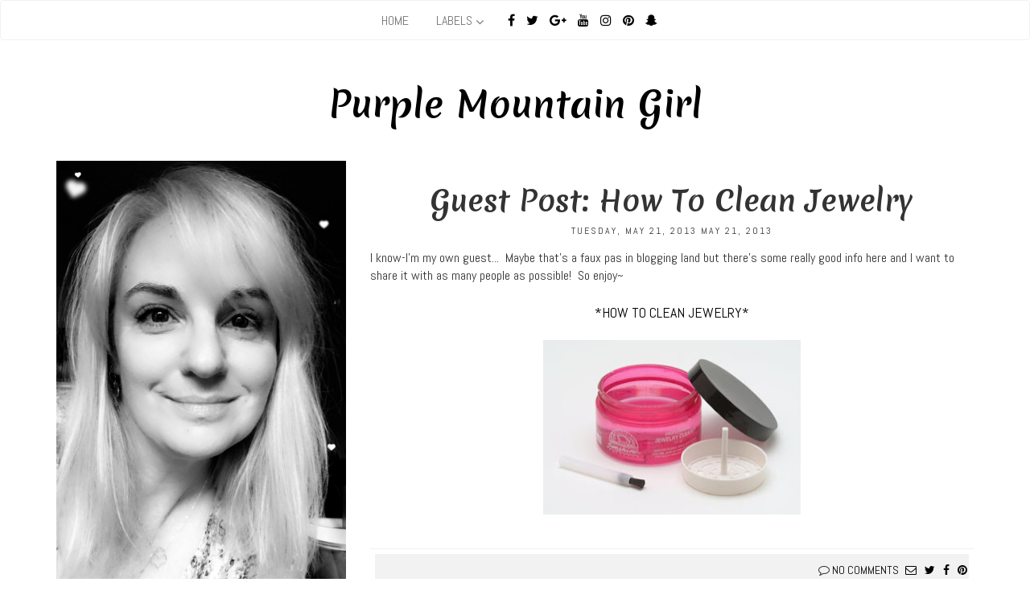

--- FILE ---
content_type: text/html; charset=UTF-8
request_url: https://purplemountaingirl.blogspot.com/2013/05/guest-post-how-to-clean-jewelry.html
body_size: 29377
content:
<!DOCTYPE html>
<html class='v2' dir='ltr' xmlns='http://www.w3.org/1999/xhtml' xmlns:b='http://www.google.com/2005/gml/b' xmlns:data='http://www.google.com/2005/gml/data' xmlns:expr='http://www.google.com/2005/gml/expr' xmlns:og='http://ogp.me/ns#'>
<head>
<link href='https://www.blogger.com/static/v1/widgets/335934321-css_bundle_v2.css' rel='stylesheet' type='text/css'/>
<meta content='width=1100' name='viewport'/>
<!-- Open Graph Meta Tags BEGIN -->
<meta content='Guest Post: How To Clean Jewelry' property='og:title'/>
<meta content='https://blogger.googleusercontent.com/img/b/R29vZ2xl/AVvXsEjhwLfdlIXrFaja2KDL4aNFnzbelLsIR1lMICwfG2xB-ZKkZ5_m3-CConDBOQDGSj2pn0FhbpKjeJh3Xsc75P6z5hlmR4XObanvMlzIGK6FUnnazDiB1WHkl-oQP_9uYfWl7wSGxWEjd-zL/s72-c/4ozJC.jpg' property='og:image'/>
<meta content='Purple Mountain Girl' property='og:title'/>
<meta content='http://purplemountaingirl.blogspot.com/2013/05/guest-post-how-to-clean-jewelry.html' property='og:url'/>
<!-- Open Graph Meta Tags END -->
<meta content='text/html; charset=UTF-8' http-equiv='Content-Type'/>
<meta content='blogger' name='generator'/>
<link href='https://purplemountaingirl.blogspot.com/favicon.ico' rel='icon' type='image/x-icon'/>
<link href='http://purplemountaingirl.blogspot.com/2013/05/guest-post-how-to-clean-jewelry.html' rel='canonical'/>
<link rel="alternate" type="application/atom+xml" title="Purple Mountain Girl - Atom" href="https://purplemountaingirl.blogspot.com/feeds/posts/default" />
<link rel="alternate" type="application/rss+xml" title="Purple Mountain Girl - RSS" href="https://purplemountaingirl.blogspot.com/feeds/posts/default?alt=rss" />
<link rel="service.post" type="application/atom+xml" title="Purple Mountain Girl - Atom" href="https://draft.blogger.com/feeds/904431771262918230/posts/default" />

<link rel="alternate" type="application/atom+xml" title="Purple Mountain Girl - Atom" href="https://purplemountaingirl.blogspot.com/feeds/7071350929912012806/comments/default" />
<!--Can't find substitution for tag [blog.ieCssRetrofitLinks]-->
<link href='https://blogger.googleusercontent.com/img/b/R29vZ2xl/AVvXsEjhwLfdlIXrFaja2KDL4aNFnzbelLsIR1lMICwfG2xB-ZKkZ5_m3-CConDBOQDGSj2pn0FhbpKjeJh3Xsc75P6z5hlmR4XObanvMlzIGK6FUnnazDiB1WHkl-oQP_9uYfWl7wSGxWEjd-zL/s320/4ozJC.jpg' rel='image_src'/>
<meta content='http://purplemountaingirl.blogspot.com/2013/05/guest-post-how-to-clean-jewelry.html' property='og:url'/>
<meta content='Guest Post: How To Clean Jewelry' property='og:title'/>
<meta content='I know-I&#39;m my own guest...  Maybe that&#39;s a faux pas in blogging land but there&#39;s some really good info here and I want to share it with as m...' property='og:description'/>
<meta content='https://blogger.googleusercontent.com/img/b/R29vZ2xl/AVvXsEjhwLfdlIXrFaja2KDL4aNFnzbelLsIR1lMICwfG2xB-ZKkZ5_m3-CConDBOQDGSj2pn0FhbpKjeJh3Xsc75P6z5hlmR4XObanvMlzIGK6FUnnazDiB1WHkl-oQP_9uYfWl7wSGxWEjd-zL/w1200-h630-p-k-no-nu/4ozJC.jpg' property='og:image'/>
<title>Purple Mountain Girl: Guest Post: How To Clean Jewelry</title>
<link href='https://fonts.googleapis.com/css?family=Quicksand:700|Playfair+Display:400,700|Crimson+Text:400,600,400italic,600italic,700,700italic' rel='stylesheet' type='text/css'/>
<link href='https://fonts.googleapis.com/css?family=Abel|Merienda+One' rel='stylesheet'/>
<link crossorigin='anonymous' href='https://maxcdn.bootstrapcdn.com/font-awesome/4.7.0/css/font-awesome.min.css' integrity='sha384-wvfXpqpZZVQGK6TAh5PVlGOfQNHSoD2xbE+QkPxCAFlNEevoEH3Sl0sibVcOQVnN' rel='stylesheet'/>
<link href='https://maxcdn.bootstrapcdn.com/bootstrap/3.3.7/css/bootstrap.min.css' rel='stylesheet' type='text/css'/>
<style id='page-skin-1' type='text/css'><!--
/*
-----------------------------------------------
Melisa Blogger Template Style
Name:     Aurélie
Designer: Nikolay Nikolov
URL:      ggwshop.com
----------------------------------------------- */
body#layout #preloader, .widget.Navbar, .widget.Attribution {
display:none;
}
body#layout #maincolumn {
float: left;
width: 48%;
}
body#layout #sidebar-right {
float: left;
width: 48%;
}
body#layout .section {
background: #c80!important;
}
/*----- Spin animation -------*
**************************
-------------------------*/
@-webkit-keyframes spin {
0% {
-webkit-transform: rotate(0deg);
transform: rotate(0deg)
}
100% {
-webkit-transform: rotate(359deg);
transform: rotate(359deg)
}
}
@keyframes spin {
0% {
-webkit-transform: rotate(0deg);
-ms-transform: rotate(0deg);
transform: rotate(0deg)
}
100% {
-webkit-transform: rotate(359deg);
-ms-transform: rotate(359deg);
transform: rotate(359deg)
}
}
.faa-parent.animated-hover:hover>.faa-spin,
.faa-spin.animated,
.faa-spin.animated-hover:hover {
-webkit-animation: spin 1.5s linear infinite;
animation: spin 1.5s linear infinite
}
.faa-parent.animated-hover:hover>.faa-spin.faa-fast,
.faa-spin.animated-hover.faa-fast:hover,
.faa-spin.animated.faa-fast {
-webkit-animation: spin .7s linear infinite;
animation: spin .7s linear infinite
}
.faa-parent.animated-hover:hover>.faa-spin.faa-slow,
.faa-spin.animated-hover.faa-slow:hover,
.faa-spin.animated.faa-slow {
-webkit-animation: spin 2.2s linear infinite;
animation: spin 2.2s linear infinite
}
/*Spin end*/
.navbar .navbar-nav {
display: inline-block;
float: none;
}
.navbar .navbar-collapse {
text-align: center;
}
/*----- Dropdowns -------*
**************************
-------------------------*/
@media (min-width: 768px) {
#menu-center .dropdown:hover .dropdown-menu {
display: block;
}
.mobile-only {
display:none;
}
}
@media (max-width: 767px) {
.mobile-only {
display:block;
}
}
.section {
margin: 0px;
}
#PageList1 > li {
display: block;
float: left;
padding: 25px;
}
#crosscol {
float:left;
}
.navbar-nav {
width: 100%;
text-align: center;
}
.navbar-nav > li {
float: none;
display: inline-block;
}
.dropdown:hover .dropdown-menu {
margin-top: -1px;
}
/*----- Slider -------*
***********************
----------------------*/
.slick-slider
{
position: relative;
display: block;
box-sizing: border-box;
-webkit-user-select: none;
-moz-user-select: none;
-ms-user-select: none;
user-select: none;
-webkit-touch-callout: none;
-khtml-user-select: none;
-ms-touch-action: pan-y;
touch-action: pan-y;
-webkit-tap-highlight-color: transparent;
}
.slick-list
{
position: relative;
display: block;
overflow: hidden;
margin: 0;
padding: 0;
}
.slick-list:focus
{
outline: none;
}
.slick-list.dragging
{
cursor: pointer;
cursor: hand;
}
.slick-slider .slick-track,
.slick-slider .slick-list
{
-webkit-transform: translate3d(0, 0, 0);
-moz-transform: translate3d(0, 0, 0);
-ms-transform: translate3d(0, 0, 0);
-o-transform: translate3d(0, 0, 0);
transform: translate3d(0, 0, 0);
}
.slick-track
{
position: relative;
top: 0;
left: 0;
display: block;
}
.slick-track:before,
.slick-track:after
{
display: table;
content: '';
}
.slick-track:after
{
clear: both;
}
.slick-loading .slick-track
{
visibility: hidden;
}
.slick-slide
{
display: none;
float: left;
height: 100%;
min-height: 1px;
}
[dir='rtl'] .slick-slide
{
float: right;
}
.slick-slide img
{
display: block;
}
.slick-slide.slick-loading img
{
display: none;
}
.slick-slide.dragging img
{
pointer-events: none;
}
.slick-initialized .slick-slide
{
display: block;
}
.slick-loading .slick-slide
{
visibility: hidden;
}
.slick-vertical .slick-slide
{
display: block;
height: auto;
border: 1px solid transparent;
}
.slick-arrow.slick-hidden {
display: none;
}
@charset 'UTF-8';
/* Slider */
.slick-loading .slick-list
{
background: #fff center center no-repeat;
}
/* Arrows */
.slick-prev,
.slick-next
{
font-size: 0;
line-height: 0;
position: absolute;
top: 50%;
display: block;
width: 20px;
height: 20px;
padding: 0;
-webkit-transform: translate(0, -50%);
-ms-transform: translate(0, -50%);
transform: translate(0, -50%);
cursor: pointer;
color: transparent;
border: none;
outline: none;
background: transparent;
}
.slick-prev:hover,
.slick-prev:focus,
.slick-next:hover,
.slick-next:focus
{
color: transparent;
outline: none;
background: transparent;
}
.slick-prev:hover:before,
.slick-prev:focus:before,
.slick-next:hover:before,
.slick-next:focus:before
{
opacity: 1;
}
.slick-prev.slick-disabled:before,
.slick-next.slick-disabled:before
{
opacity: .25;
}
.slick-prev:before,
.slick-next:before
{
font-family: 'slick';
font-size: 20px;
line-height: 1;
opacity: .75;
color: white;
-webkit-font-smoothing: antialiased;
-moz-osx-font-smoothing: grayscale;
}
.slick-prev
{
left: -25px;
}
[dir='rtl'] .slick-prev
{
right: -25px;
left: auto;
}
.slick-prev:before
{
content: 'â&#8224;&#144;';
}
[dir='rtl'] .slick-prev:before
{
content: 'â&#8224;&#8217;';
}
.slick-next
{
right: -25px;
}
[dir='rtl'] .slick-next
{
right: auto;
left: -25px;
}
.slick-next:before
{
content: '&#61537;';
}
[dir='rtl'] .slick-next:before
{
content: '&#61537;';
}
/*----- Dots -------*
*********************
--------------------*/
.slick-dotted.slick-slider
{
margin-bottom: 30px;
}
.slick-dots
{
position: absolute;
bottom: -25px;
display: block;
width: 100%;
padding: 0;
margin: 0;
list-style: none;
text-align: center;
}
.slick-dots li
{
position: relative;
display: inline-block;
width: 20px;
height: 20px;
margin: 0 5px;
padding: 0;
cursor: pointer;
}
.slick-dots li button
{
font-size: 0;
line-height: 0;
display: block;
width: 20px;
height: 20px;
padding: 5px;
cursor: pointer;
color: transparent;
border: 0;
outline: none;
background: transparent;
}
.slick-dots li button:hover,
.slick-dots li button:focus
{
outline: none;
}
.slick-dots li button:hover:before,
.slick-dots li button:focus:before
{
opacity: 1;
}
.slick-dots li button:before
{
font-family: 'slick';
font-size: 6px;
line-height: 20px;
position: absolute;
top: 0;
left: 0;
width: 20px;
height: 20px;
content: 'â&#8364;&#162;';
text-align: center;
opacity: .25;
color: black;
-webkit-font-smoothing: antialiased;
-moz-osx-font-smoothing: grayscale;
}
.slick-dots li.slick-active button:before
{
opacity: .75;
color: black;
}
section .fa.fa-angle-left {
display: block;
left: 20px;
position: absolute;
top: 48%;
z-index: 99999;
font-size:30px;
}
section .fa.fa-angle-right  {
display: block;
right: 20px;
position: absolute;
top: 48%;
z-index: 99999;
font-size:30px;
}
.slide-a {
width: 100%;
height: 400px;
display: table;
vertical-align: middle;
padding: 0;
margin: 0 auto;
}
.slide-b {
display: table-cell;
vertical-align: middle;
}
.slide-c {
background: rgba(255, 255, 255, 0.6) none repeat scroll 0 0;
margin: 0 auto;
max-width: 450px;
padding: 35px;
width: 100%;
}
.slide-title {
font-family: 'Abel', sans-serif;
font-weight: 400;
font-size: 25px;
text-transform: uppercase;
letter-spacing: 1.5px;
}
.slide-snippet {
font-family: 'Crimson Text', serif;
font-weight: 400;
font-size: 14px;
font-style: italic;
margin: 15px 0 0;
}
.just-slideshow {
width: 100%;
height: 100%;
display: block;
text-align: center;
z-index: 0;
overflow: hidden;
margin: 0;
cursor: default !important;
}
.slide-img {
background-size: cover !important;
}
/*
.slick-slide {
height:400px;
}
.slick-slide img {
height:400px;
} */
@media screen and (max-width: 500px) {
.cycle-slideshow {
height: 330px;
}
.slide-c {
opacity: 0;
}
}
@media screen and (max-width: 700px) {
.slide-c {
width: 100%;
}
}
@media screen and (max-width: 1024px) {
.slide-c {
width: 100%;
}
.slide-img {
background-size: none !important;
background-attachment: initial !important;
}
}
/*Slider end*/
/*----- Header Styling -------*
*******************************
------------------------------*/
#header {
display:block;
width: 100%;
}
.widget.Header {
display:table;
width: 100%;
height:150px;
vertical-align:middle;
}
#header-inner {
display:table-cell;
vertical-align:middle;
text-align: center;
}
.Header h1 {
font-family: "Merienda One";
margin-bottom: 10px;
font-size: 44px;
}
.Header .description {
font-family: "Abel";
letter-spacing: 2px;
text-transform: uppercase;
}
/*Header Styling end*/
/*----- Posts grid -------*
**************************
-------------------------*/
.post-date {
font-family: "Abel";
font-size: 12px;
letter-spacing: 2px;
margin-bottom: 15px;
text-transform: uppercase;
width: 100%;
}
.post-thumb {
height: 450px;
background-size: cover !important;
background-position: 50% !important;
}
.post-thumb,
.post-a {
width: 100%;
}
.snippet {
text-align: center;
margin: 10px 0 30px;
}
.post-outer {
width:100%;
display:table;
}
@media screen and (max-width: 650px) {
.post-thumb {
height: 350px;
}
}
@media screen and (max-width: 600px) {
.post-outer {
margin: 0 0 60px;
}
.post-thumb,
.post-a {
width: 100%;
}
.post-outer:nth-child(odd) .post-thumb,
.post-outer:nth-child(even) .post-a,
.post-outer:nth-child(even) .post-thumb,
.post-outer:nth-child(odd) .post-a {
float: none;
}
.post-b {
width: 100%;
height: 100%;
display: block;
position: relative;
margin: 20px 0 0;
}
.post-d {
vertical-align: none;
}
.post-e {
width: 100%;
}
}
/*----- Instagram -------*
**************************
-------------------------*/
#instafeed {
width: 100%;
display: block;
margin: 0 auto;
padding: 0px;
line-height: 0px;
text-align: center;
vertical-align: baseline;
overflow:hidden;
}
#instafeed img {
width: 100%;
height: auto;
}
#instafeed a {
padding: 0px;
margin: 0px;
display: inline-block;
position: relative;
}
#instathumb {
float: left;
margin-bottom: -10px;
width: 12.5%;
}
.fcdw {
width: 100%;
height: 100%;
margin-top: -100%;
opacity: 0;
letter-spacing: 1px;
text-align: center;
position: absolute;
background-size: 30px;
font-family: 'Lato', sans-serif;
font-weight: 400;
font-size: 12px;
color: #fff;
line-height: 1.5;
text-shadow: 2px 2px 8px #333;
}
.fcdw:hover {
opacity: 1;
background: rgba(0,0,0,0.5);
}
.fcdo {
display: table;
vertical-align: middle;
height: 100%;
width: 100%;
}
.fcdi {
display: table-cell;
vertical-align: middle;
height: 100%;
width: 100%;
}
/*----- Preloader -------*
**************************
-------------------------*/
#preloader {
display:block;
width:100%;
height:100%;
background:#fff;
z-index:999999;
position:absolute;
color: #000;
font-size: 72px;
}
#preloader i {
position:absolute;
top: 400px;
left:50%;
}
/*----- GENERAL -------*
**************************
-------------------------*/
body {
font-family: 'Abel';
font-size: 16px;
}
a {
transition: all 0.4s ease 0s;
color: #000;
}
a:hover {
color: #777;
text-decoration: none;
}
/*----- Menu Styling -------*
**************************
-------------------------*/
.navbar-default {
background-color: #fff;
border-color: #f2f2f2;
text-transform: uppercase;
}
ul.nav li a {
border-bottom: 1px solid rgba(0, 0, 0, 0);
color: #000;
}
ul.nav li a:hover {
border-bottom: 1px solid rgba(117, 117, 117, 1);
color: #777;
}
ul.nav li.active a {
background: rgba(0, 0, 0, 0) none repeat scroll 0 0 !important;
}
.navbar-nav > li > a {
padding-bottom: 13px;
}
ul.nav li.social a:hover, ul.nav li.dropdown a:hover {
border-bottom: 1px solid rgba(0, 0, 0, 0);
}
ul.nav .dropdown-inner a {
display: block;
padding: 6px 10px;
}
ul.nav .dropdown-inner a:hover {
text-decoration: none;
padding-left: 15px;
}
.dropdown-menu {
visibility: hidden; /* hides sub-menu */
opacity: 0;
position: absolute;
top: 100%;
left: 0;
width: 100%;
transform: translateY(-2em);
z-index: 1;
transition: all 0.3s ease-in-out 0s, visibility 0s linear 0.3s, z-index 0s linear 0.01s;
display: block;
box-shadow: none;
border: 1px solid #f2f2f2;
}
li.dropdown:hover .dropdown-menu {
visibility: visible; /* shows sub-menu */
opacity: 1;
z-index: 1;
transform: translateY(0%);
transition-delay: 0s, 0s, 0.3s; /* this removes the transition delay so the menu will be visible while the other styles transition */
}
ul.nav li.dropdown a {
padding-right: 25px;
}
ul.nav li.dropdown::after {
content: "\f107";
font-family: FontAwesome;
position: absolute;
right: 11px;
top: 15px;
color: #777;
}
ul.nav li.social {
padding-left: 10px;
}
ul.nav li.social a {
padding: 0 5px;
}
a:hover.facebook-hover {
color: #3b5998 !important;
}
a:hover.twitter-hover {
color: #00aced !important;
}
a:hover.google-plus-hover {
color: #d34836 !important;
}
a:hover.youtube-hover {
color: #e52d27 !important;
}
a:hover.instagram-hover {
color: #8a3ab9 !important;
}
a:hover.pinterest-hover {
color: #bd081c !important;
}
/*-----Related Posts -------*
**************************
-------------------------*/
#related-posts {
width: 100%;
display:table;
}
#related-posts > ul{
margin: 0;
padding: 0;
}
#related-posts li{
width: 25%;
display: block;
padding: 0;
margin: 0;
float:left;
position:relative;
}
#related-posts li > a{
position:absolute;
top:0;
left:0;
right:0;
bottom:0;
display: block;
padding: 0;
margin: 0;
}
#related-posts li:before{
content:'';
display: block;
padding-top: 100%;
}
.related-title {
color: #000;
display: table;
height: 100%;
text-transform: uppercase;
width: 100%;
font-size: 18px;
}
.related-title > div {
display: table-cell;
vertical-align:middle;
height:20%;
background: rgba(255, 255, 255, 0.62) none repeat scroll 0 0;
text-align: center;
padding: 0 10px;
opacity: 0;
transition: all 0.4s ease 0s;
-webkit-transition: all 0.4s ease 0s;
}
#related-posts a:hover .related-title > div {
opacity: 1;
}
/*-----Slideshow -------*
**************************
-------------------------*/
.slick-list.draggable {
margin-bottom: 30px;
}
.fa.fa-angle-left.slick-arrow {
background: rgba(255, 255, 255, 0.46) none repeat scroll 0 0;
cursor: pointer;
padding: 0 11px 1px 10px;
transition: all 0.4s ease 0s;
-webkit-transition: all 0.4s ease 0s;
}
.fa.fa-angle-left.slick-arrow:hover, .fa.fa-angle-right.slick-arrow:hover {
background: rgba(255, 255, 255, 0.60) none repeat scroll 0 0;
}
.fa.fa-angle-right.slick-arrow {
background: rgba(255, 255, 255, 0.46) none repeat scroll 0 0;
cursor: pointer;
padding: 0 9px 1px 11px;
transition: all 0.4s ease 0s;
-webkit-transition: all 0.4s ease 0s;
}
/*-----Homepage posts styling -------*
**************************
-------------------------*/
#main-content-right .post-title.entry-title {
margin: 10px 0;
text-align: center;
border-top: 1px dashed rgba(0, 0, 0, 0.06);
padding-top: 20px;
font-family: 'Merienda One';
}
#main-content-right .post-date {
text-align: center;
}
#main-content-right .blog-posts .snippet {
text-align: center;
margin: 20px 0;
}
.btn.btn-default {
border-radius: 0;
display: block;
margin-bottom: 30px;
padding: 12px 20px;
text-transform: uppercase;
width: 100%;
}
.button28::before {
border-bottom: 1px solid rgba(0, 0, 0, 0.5);
border-top: 1px solid rgba(0, 0, 0, 0.5);
bottom: 0;
content: "";
height: 100%;
left: 0;
opacity: 0;
position: absolute;
transform: scale(0.1, 1);
transition: all 0.3s ease 0s;
width: 100%;
z-index: 1;
}
.button28::after {
background-color: rgba(0, 0, 0, 0.03);
bottom: 0;
content: "";
height: 100%;
left: 0;
position: absolute;
transition: all 0.3s ease 0s;
width: 100%;
z-index: 1;
}
.button28 {
color: rgba(0, 0, 0, 1);
position: relative;
transition: all 0.3s ease 0s;
}
.sim-button {
cursor: pointer;
height: 50px;
line-height: 50px;
margin-left: auto;
margin-right: auto;
text-align: center;
width: 60%;
text-transform: uppercase;
margin-bottom: 25px;
font-family: 'Abel';
letter-spacing: 2px;
}
.button28:hover::before {
opacity: 1;
transform: scale(1, 1);
}
.button28:hover::after {
opacity: 0;
transform: scale(0.1, 1);
}
.post-outer:first-child h2, .post-outer:first-child h1 {
border-top: medium none !important;
}
/*-----Left column styling -------*
**************************
-------------------------*/
#maincolumn h2 {
background: #f2f2f2 none repeat scroll 0 0;
border-bottom: 1px solid #f2f2f2;
border-top: 1px solid #f2f2f2;
box-shadow: 0 0 0 6px #fff inset;
font-size: 14px;
margin-bottom: 10px;
padding: 15px 3px;
text-align: center;
text-transform: uppercase;
font-family: 'Merienda One';
}
#maincolumn .widget.Image img {
margin: 0 auto;
display: block;
max-width: 100%;
height: auto;
}
#maincolumn .widget.Image .caption {
text-align: center;
padding: 0 10px;
width: 100%;
display: block;
}
#maincolumn .widget.HTML li.social {
list-style: outside none none;
text-align: center;
}
#maincolumn .widget.HTML ul {
padding: 0;
}
#maincolumn .widget.HTML li.social a {
padding: 5px;
}
#maincolumn #social-settings {
display: none;
}
#maincolumn .widget.PopularPosts ul li {
list-style: outside none none;
padding: 0;
}
#maincolumn .widget.PopularPosts ul li .item-thumbnail {
margin: 0;
}
#maincolumn .widget.PopularPosts img {
padding-right: 0;
width: 100%;
height: auto;
}
#maincolumn .widget.PopularPosts ul {
padding: 0;
}
#maincolumn .widget.PopularPosts .item-title {
background: rgba(255, 255, 255, 0.77) none repeat scroll 0 0;
color: #000;
display: block;
font-family: "Abel";
font-weight: 500;
height: 100%;
opacity: 0;
padding: 10px;
position: absolute;
text-align: center;
text-transform: uppercase;
top: 0;
width: 100%;
transition: all 0.4s ease 0s;
-webkit-transition: all 0.4s ease 0s;
font-size: 18px;
}
#maincolumn .widget.PopularPosts a:hover .item-title {
opacity: 1
}
#maincolumn .widget.PopularPosts a {
transition: all 0.4s ease 0s;
-webkit-transition: all 0.4s ease 0s;
}
#maincolumn .widget.BlogSearch input.gsc-input {
background: transparent none repeat scroll 0 0;
border: 1px solid #f5f5f5;
color: #222;
font-family: "Abel";
font-size: 10px;
font-weight: 400;
letter-spacing: 3px;
min-height: 30px;
padding: 4px 0;
text-align: center;
text-transform: uppercase;
}
#maincolumn .widget.FollowByEmail .follow-by-email-inner .follow-by-email-submit {
background: transparent none repeat scroll 0 0;
border: 1px solid #f5f5f5;
border-radius: 0;
color: #222;
display: block;
font-family: FontAwesome;
font-size: 13px;
height: auto;
padding: 5px 8px;
text-align: center;
transition: all 0.4s ease 0s;
width: auto;
}
#maincolumn .widget.FeaturedPost .post-summary {
text-align: center;
}
#maincolumn .widget.FeaturedPost .post-summary h3 {
margin-bottom: 10px;
font-family: 'Abel';
}
#maincolumn .widget.FeaturedPost .post-summary img {
margin-bottom: 10px;
}
#maincolumn .widget.BlogSearch td::before {
color: #f2f2f2;
content: "\f002";
font-family: "FontAwesome";
font-size: 20px;
left: 5px;
position: absolute;
}
#maincolumn .gsc-search-box {
margin-top: 30px;
}
#maincolumn .item-title-holder {
padding-top: 40%;
}
#maincolumn .widget.FollowByEmail .follow-by-email-inner .follow-by-email-address {
background: transparent none repeat scroll 0 0;
border: 1px solid #f5f5f5;
color: #222;
font-family: "Raleway",sans-serif;
font-size: 10px;
font-weight: 400;
letter-spacing: 3px;
min-height: 30px;
padding: 4px 0;
text-align: center;
text-transform: uppercase;
}
#FollowByEmail1 .widget-content {
margin-top: 30px;
}
.follow-by-email-submit:hover {
background: #000 !important;
color: #fff !important;
}
.BlogArchive #ArchiveList ul li {
margin: 0 !important;
padding-top: 1px;
padding-bottom: 1px;
}
/*-----Single post styling -------*
**************************
-------------------------*/
.social-share {
padding: 5px;
}
.post-footer-line.post-footer-line-2, .post-footer-line.post-footer-line-1 {
display: inline;
}
.share-button-link-text {
position: absolute;
}
.post-footer, #comment-post-message {
background: #f2f2f2 none repeat scroll 0 0;
border-bottom: 1px solid #f2f2f2;
border-top: 1px solid #f2f2f2;
box-shadow: 0 0 0 6px #fff inset;
font-size: 14px;
margin-bottom: 10px;
padding: 15px 3px;
text-transform: uppercase;
margin: 20px auto;
}
#comment-post-message {
text-align: center;
}
.comments-count {
display: inline;
}
select#mobile-menu {
border: 1px solid #f2f2f2;
margin-top: 8px;
padding: 5px;
width: 100%;
}
/*-----Footer styling -------*
**************************
-------------------------*/
#createdby {
color: #888;
display: table;
font-size: 11px;
letter-spacing: 2px;
padding-bottom: 10px;
padding-top: 10px;
text-align: center;
width: 100%;
}
#createdby a {
color:#888;
}
/*-----Responsive styling -------*
**************************
-------------------------*/
@media screen and (max-width: 767px) {
#instathumb {
width: 25%;
}
}

--></style>
<script crossorigin='anonymous' src='https://ajax.aspnetcdn.com/ajax/jQuery/jquery-1.11.3.min.js'></script>
<!-- <script src='//cdn.jsdelivr.net/jquery.slick/1.6.0/slick.min.js' type='text/javascript'/> -->
<!-- Slick -->
<script type='text/javascript'>
// <![CDATA[
/*
     _ _      _       _
 ___| (_) ___| | __  (_)___
/ __| | |/ __| |/ /  | / __|
\__ \ | | (__|   < _ | \__ \
|___/_|_|\___|_|\_(_)/ |___/
                   |__/

 Version: 1.6.0
  Author: Ken Wheeler
 Website: http://kenwheeler.github.io
    Docs: http://kenwheeler.github.io/slick
    Repo: http://github.com/kenwheeler/slick
  Issues: http://github.com/kenwheeler/slick/issues

 */
!function(a){"use strict";"function"==typeof define&&define.amd?define(["jquery"],a):"undefined"!=typeof exports?module.exports=a(require("jquery")):a(jQuery)}(function(a){"use strict";var b=window.Slick||{};b=function(){function c(c,d){var f,e=this;e.defaults={accessibility:!0,adaptiveHeight:!1,appendArrows:a(c),appendDots:a(c),arrows:!0,asNavFor:null,prevArrow:'<button type="button" data-role="none" class="slick-prev" aria-label="Previous" tabindex="0" role="button">Previous</button>',nextArrow:'<button type="button" data-role="none" class="slick-next" aria-label="Next" tabindex="0" role="button">Next</button>',autoplay:!1,autoplaySpeed:3e3,centerMode:!1,centerPadding:"50px",cssEase:"ease",customPaging:function(b,c){return a('<button type="button" data-role="none" role="button" tabindex="0" />').text(c+1)},dots:!1,dotsClass:"slick-dots",draggable:!0,easing:"linear",edgeFriction:.35,fade:!1,focusOnSelect:!1,infinite:!0,initialSlide:0,lazyLoad:"ondemand",mobileFirst:!1,pauseOnHover:!0,pauseOnFocus:!0,pauseOnDotsHover:!1,respondTo:"window",responsive:null,rows:1,rtl:!1,slide:"",slidesPerRow:1,slidesToShow:1,slidesToScroll:1,speed:500,swipe:!0,swipeToSlide:!1,touchMove:!0,touchThreshold:5,useCSS:!0,useTransform:!0,variableWidth:!1,vertical:!1,verticalSwiping:!1,waitForAnimate:!0,zIndex:1e3},e.initials={animating:!1,dragging:!1,autoPlayTimer:null,currentDirection:0,currentLeft:null,currentSlide:0,direction:1,$dots:null,listWidth:null,listHeight:null,loadIndex:0,$nextArrow:null,$prevArrow:null,slideCount:null,slideWidth:null,$slideTrack:null,$slides:null,sliding:!1,slideOffset:0,swipeLeft:null,$list:null,touchObject:{},transformsEnabled:!1,unslicked:!1},a.extend(e,e.initials),e.activeBreakpoint=null,e.animType=null,e.animProp=null,e.breakpoints=[],e.breakpointSettings=[],e.cssTransitions=!1,e.focussed=!1,e.interrupted=!1,e.hidden="hidden",e.paused=!0,e.positionProp=null,e.respondTo=null,e.rowCount=1,e.shouldClick=!0,e.$slider=a(c),e.$slidesCache=null,e.transformType=null,e.transitionType=null,e.visibilityChange="visibilitychange",e.windowWidth=0,e.windowTimer=null,f=a(c).data("slick")||{},e.options=a.extend({},e.defaults,d,f),e.currentSlide=e.options.initialSlide,e.originalSettings=e.options,"undefined"!=typeof document.mozHidden?(e.hidden="mozHidden",e.visibilityChange="mozvisibilitychange"):"undefined"!=typeof document.webkitHidden&&(e.hidden="webkitHidden",e.visibilityChange="webkitvisibilitychange"),e.autoPlay=a.proxy(e.autoPlay,e),e.autoPlayClear=a.proxy(e.autoPlayClear,e),e.autoPlayIterator=a.proxy(e.autoPlayIterator,e),e.changeSlide=a.proxy(e.changeSlide,e),e.clickHandler=a.proxy(e.clickHandler,e),e.selectHandler=a.proxy(e.selectHandler,e),e.setPosition=a.proxy(e.setPosition,e),e.swipeHandler=a.proxy(e.swipeHandler,e),e.dragHandler=a.proxy(e.dragHandler,e),e.keyHandler=a.proxy(e.keyHandler,e),e.instanceUid=b++,e.htmlExpr=/^(?:\s*(<[\w\W]+>)[^>]*)$/,e.registerBreakpoints(),e.init(!0)}var b=0;return c}(),b.prototype.activateADA=function(){var a=this;a.$slideTrack.find(".slick-active").attr({"aria-hidden":"false"}).find("a, input, button, select").attr({tabindex:"0"})},b.prototype.addSlide=b.prototype.slickAdd=function(b,c,d){var e=this;if("boolean"==typeof c)d=c,c=null;else if(0>c||c>=e.slideCount)return!1;e.unload(),"number"==typeof c?0===c&&0===e.$slides.length?a(b).appendTo(e.$slideTrack):d?a(b).insertBefore(e.$slides.eq(c)):a(b).insertAfter(e.$slides.eq(c)):d===!0?a(b).prependTo(e.$slideTrack):a(b).appendTo(e.$slideTrack),e.$slides=e.$slideTrack.children(this.options.slide),e.$slideTrack.children(this.options.slide).detach(),e.$slideTrack.append(e.$slides),e.$slides.each(function(b,c){a(c).attr("data-slick-index",b)}),e.$slidesCache=e.$slides,e.reinit()},b.prototype.animateHeight=function(){var a=this;if(1===a.options.slidesToShow&&a.options.adaptiveHeight===!0&&a.options.vertical===!1){var b=a.$slides.eq(a.currentSlide).outerHeight(!0);a.$list.animate({height:b},a.options.speed)}},b.prototype.animateSlide=function(b,c){var d={},e=this;e.animateHeight(),e.options.rtl===!0&&e.options.vertical===!1&&(b=-b),e.transformsEnabled===!1?e.options.vertical===!1?e.$slideTrack.animate({left:b},e.options.speed,e.options.easing,c):e.$slideTrack.animate({top:b},e.options.speed,e.options.easing,c):e.cssTransitions===!1?(e.options.rtl===!0&&(e.currentLeft=-e.currentLeft),a({animStart:e.currentLeft}).animate({animStart:b},{duration:e.options.speed,easing:e.options.easing,step:function(a){a=Math.ceil(a),e.options.vertical===!1?(d[e.animType]="translate("+a+"px, 0px)",e.$slideTrack.css(d)):(d[e.animType]="translate(0px,"+a+"px)",e.$slideTrack.css(d))},complete:function(){c&&c.call()}})):(e.applyTransition(),b=Math.ceil(b),e.options.vertical===!1?d[e.animType]="translate3d("+b+"px, 0px, 0px)":d[e.animType]="translate3d(0px,"+b+"px, 0px)",e.$slideTrack.css(d),c&&setTimeout(function(){e.disableTransition(),c.call()},e.options.speed))},b.prototype.getNavTarget=function(){var b=this,c=b.options.asNavFor;return c&&null!==c&&(c=a(c).not(b.$slider)),c},b.prototype.asNavFor=function(b){var c=this,d=c.getNavTarget();null!==d&&"object"==typeof d&&d.each(function(){var c=a(this).slick("getSlick");c.unslicked||c.slideHandler(b,!0)})},b.prototype.applyTransition=function(a){var b=this,c={};b.options.fade===!1?c[b.transitionType]=b.transformType+" "+b.options.speed+"ms "+b.options.cssEase:c[b.transitionType]="opacity "+b.options.speed+"ms "+b.options.cssEase,b.options.fade===!1?b.$slideTrack.css(c):b.$slides.eq(a).css(c)},b.prototype.autoPlay=function(){var a=this;a.autoPlayClear(),a.slideCount>a.options.slidesToShow&&(a.autoPlayTimer=setInterval(a.autoPlayIterator,a.options.autoplaySpeed))},b.prototype.autoPlayClear=function(){var a=this;a.autoPlayTimer&&clearInterval(a.autoPlayTimer)},b.prototype.autoPlayIterator=function(){var a=this,b=a.currentSlide+a.options.slidesToScroll;a.paused||a.interrupted||a.focussed||(a.options.infinite===!1&&(1===a.direction&&a.currentSlide+1===a.slideCount-1?a.direction=0:0===a.direction&&(b=a.currentSlide-a.options.slidesToScroll,a.currentSlide-1===0&&(a.direction=1))),a.slideHandler(b))},b.prototype.buildArrows=function(){var b=this;b.options.arrows===!0&&(b.$prevArrow=a(b.options.prevArrow).addClass("slick-arrow"),b.$nextArrow=a(b.options.nextArrow).addClass("slick-arrow"),b.slideCount>b.options.slidesToShow?(b.$prevArrow.removeClass("slick-hidden").removeAttr("aria-hidden tabindex"),b.$nextArrow.removeClass("slick-hidden").removeAttr("aria-hidden tabindex"),b.htmlExpr.test(b.options.prevArrow)&&b.$prevArrow.prependTo(b.options.appendArrows),b.htmlExpr.test(b.options.nextArrow)&&b.$nextArrow.appendTo(b.options.appendArrows),b.options.infinite!==!0&&b.$prevArrow.addClass("slick-disabled").attr("aria-disabled","true")):b.$prevArrow.add(b.$nextArrow).addClass("slick-hidden").attr({"aria-disabled":"true",tabindex:"-1"}))},b.prototype.buildDots=function(){var c,d,b=this;if(b.options.dots===!0&&b.slideCount>b.options.slidesToShow){for(b.$slider.addClass("slick-dotted"),d=a("<ul />").addClass(b.options.dotsClass),c=0;c<=b.getDotCount();c+=1)d.append(a("<li />").append(b.options.customPaging.call(this,b,c)));b.$dots=d.appendTo(b.options.appendDots),b.$dots.find("li").first().addClass("slick-active").attr("aria-hidden","false")}},b.prototype.buildOut=function(){var b=this;b.$slides=b.$slider.children(b.options.slide+":not(.slick-cloned)").addClass("slick-slide"),b.slideCount=b.$slides.length,b.$slides.each(function(b,c){a(c).attr("data-slick-index",b).data("originalStyling",a(c).attr("style")||"")}),b.$slider.addClass("slick-slider"),b.$slideTrack=0===b.slideCount?a('<div class="slick-track"/>').appendTo(b.$slider):b.$slides.wrapAll('<div class="slick-track"/>').parent(),b.$list=b.$slideTrack.wrap('<div aria-live="polite" class="slick-list"/>').parent(),b.$slideTrack.css("opacity",0),(b.options.centerMode===!0||b.options.swipeToSlide===!0)&&(b.options.slidesToScroll=1),a("img[data-lazy]",b.$slider).not("[src]").addClass("slick-loading"),b.setupInfinite(),b.buildArrows(),b.buildDots(),b.updateDots(),b.setSlideClasses("number"==typeof b.currentSlide?b.currentSlide:0),b.options.draggable===!0&&b.$list.addClass("draggable")},b.prototype.buildRows=function(){var b,c,d,e,f,g,h,a=this;if(e=document.createDocumentFragment(),g=a.$slider.children(),a.options.rows>1){for(h=a.options.slidesPerRow*a.options.rows,f=Math.ceil(g.length/h),b=0;f>b;b++){var i=document.createElement("div");for(c=0;c<a.options.rows;c++){var j=document.createElement("div");for(d=0;d<a.options.slidesPerRow;d++){var k=b*h+(c*a.options.slidesPerRow+d);g.get(k)&&j.appendChild(g.get(k))}i.appendChild(j)}e.appendChild(i)}a.$slider.empty().append(e),a.$slider.children().children().children().css({width:100/a.options.slidesPerRow+"%",display:"inline-block"})}},b.prototype.checkResponsive=function(b,c){var e,f,g,d=this,h=!1,i=d.$slider.width(),j=window.innerWidth||a(window).width();if("window"===d.respondTo?g=j:"slider"===d.respondTo?g=i:"min"===d.respondTo&&(g=Math.min(j,i)),d.options.responsive&&d.options.responsive.length&&null!==d.options.responsive){f=null;for(e in d.breakpoints)d.breakpoints.hasOwnProperty(e)&&(d.originalSettings.mobileFirst===!1?g<d.breakpoints[e]&&(f=d.breakpoints[e]):g>d.breakpoints[e]&&(f=d.breakpoints[e]));null!==f?null!==d.activeBreakpoint?(f!==d.activeBreakpoint||c)&&(d.activeBreakpoint=f,"unslick"===d.breakpointSettings[f]?d.unslick(f):(d.options=a.extend({},d.originalSettings,d.breakpointSettings[f]),b===!0&&(d.currentSlide=d.options.initialSlide),d.refresh(b)),h=f):(d.activeBreakpoint=f,"unslick"===d.breakpointSettings[f]?d.unslick(f):(d.options=a.extend({},d.originalSettings,d.breakpointSettings[f]),b===!0&&(d.currentSlide=d.options.initialSlide),d.refresh(b)),h=f):null!==d.activeBreakpoint&&(d.activeBreakpoint=null,d.options=d.originalSettings,b===!0&&(d.currentSlide=d.options.initialSlide),d.refresh(b),h=f),b||h===!1||d.$slider.trigger("breakpoint",[d,h])}},b.prototype.changeSlide=function(b,c){var f,g,h,d=this,e=a(b.currentTarget);switch(e.is("a")&&b.preventDefault(),e.is("li")||(e=e.closest("li")),h=d.slideCount%d.options.slidesToScroll!==0,f=h?0:(d.slideCount-d.currentSlide)%d.options.slidesToScroll,b.data.message){case"previous":g=0===f?d.options.slidesToScroll:d.options.slidesToShow-f,d.slideCount>d.options.slidesToShow&&d.slideHandler(d.currentSlide-g,!1,c);break;case"next":g=0===f?d.options.slidesToScroll:f,d.slideCount>d.options.slidesToShow&&d.slideHandler(d.currentSlide+g,!1,c);break;case"index":var i=0===b.data.index?0:b.data.index||e.index()*d.options.slidesToScroll;d.slideHandler(d.checkNavigable(i),!1,c),e.children().trigger("focus");break;default:return}},b.prototype.checkNavigable=function(a){var c,d,b=this;if(c=b.getNavigableIndexes(),d=0,a>c[c.length-1])a=c[c.length-1];else for(var e in c){if(a<c[e]){a=d;break}d=c[e]}return a},b.prototype.cleanUpEvents=function(){var b=this;b.options.dots&&null!==b.$dots&&a("li",b.$dots).off("click.slick",b.changeSlide).off("mouseenter.slick",a.proxy(b.interrupt,b,!0)).off("mouseleave.slick",a.proxy(b.interrupt,b,!1)),b.$slider.off("focus.slick blur.slick"),b.options.arrows===!0&&b.slideCount>b.options.slidesToShow&&(b.$prevArrow&&b.$prevArrow.off("click.slick",b.changeSlide),b.$nextArrow&&b.$nextArrow.off("click.slick",b.changeSlide)),b.$list.off("touchstart.slick mousedown.slick",b.swipeHandler),b.$list.off("touchmove.slick mousemove.slick",b.swipeHandler),b.$list.off("touchend.slick mouseup.slick",b.swipeHandler),b.$list.off("touchcancel.slick mouseleave.slick",b.swipeHandler),b.$list.off("click.slick",b.clickHandler),a(document).off(b.visibilityChange,b.visibility),b.cleanUpSlideEvents(),b.options.accessibility===!0&&b.$list.off("keydown.slick",b.keyHandler),b.options.focusOnSelect===!0&&a(b.$slideTrack).children().off("click.slick",b.selectHandler),a(window).off("orientationchange.slick.slick-"+b.instanceUid,b.orientationChange),a(window).off("resize.slick.slick-"+b.instanceUid,b.resize),a("[draggable!=true]",b.$slideTrack).off("dragstart",b.preventDefault),a(window).off("load.slick.slick-"+b.instanceUid,b.setPosition),a(document).off("ready.slick.slick-"+b.instanceUid,b.setPosition)},b.prototype.cleanUpSlideEvents=function(){var b=this;b.$list.off("mouseenter.slick",a.proxy(b.interrupt,b,!0)),b.$list.off("mouseleave.slick",a.proxy(b.interrupt,b,!1))},b.prototype.cleanUpRows=function(){var b,a=this;a.options.rows>1&&(b=a.$slides.children().children(),b.removeAttr("style"),a.$slider.empty().append(b))},b.prototype.clickHandler=function(a){var b=this;b.shouldClick===!1&&(a.stopImmediatePropagation(),a.stopPropagation(),a.preventDefault())},b.prototype.destroy=function(b){var c=this;c.autoPlayClear(),c.touchObject={},c.cleanUpEvents(),a(".slick-cloned",c.$slider).detach(),c.$dots&&c.$dots.remove(),c.$prevArrow&&c.$prevArrow.length&&(c.$prevArrow.removeClass("slick-disabled slick-arrow slick-hidden").removeAttr("aria-hidden aria-disabled tabindex").css("display",""),c.htmlExpr.test(c.options.prevArrow)&&c.$prevArrow.remove()),c.$nextArrow&&c.$nextArrow.length&&(c.$nextArrow.removeClass("slick-disabled slick-arrow slick-hidden").removeAttr("aria-hidden aria-disabled tabindex").css("display",""),c.htmlExpr.test(c.options.nextArrow)&&c.$nextArrow.remove()),c.$slides&&(c.$slides.removeClass("slick-slide slick-active slick-center slick-visible slick-current").removeAttr("aria-hidden").removeAttr("data-slick-index").each(function(){a(this).attr("style",a(this).data("originalStyling"))}),c.$slideTrack.children(this.options.slide).detach(),c.$slideTrack.detach(),c.$list.detach(),c.$slider.append(c.$slides)),c.cleanUpRows(),c.$slider.removeClass("slick-slider"),c.$slider.removeClass("slick-initialized"),c.$slider.removeClass("slick-dotted"),c.unslicked=!0,b||c.$slider.trigger("destroy",[c])},b.prototype.disableTransition=function(a){var b=this,c={};c[b.transitionType]="",b.options.fade===!1?b.$slideTrack.css(c):b.$slides.eq(a).css(c)},b.prototype.fadeSlide=function(a,b){var c=this;c.cssTransitions===!1?(c.$slides.eq(a).css({zIndex:c.options.zIndex}),c.$slides.eq(a).animate({opacity:1},c.options.speed,c.options.easing,b)):(c.applyTransition(a),c.$slides.eq(a).css({opacity:1,zIndex:c.options.zIndex}),b&&setTimeout(function(){c.disableTransition(a),b.call()},c.options.speed))},b.prototype.fadeSlideOut=function(a){var b=this;b.cssTransitions===!1?b.$slides.eq(a).animate({opacity:0,zIndex:b.options.zIndex-2},b.options.speed,b.options.easing):(b.applyTransition(a),b.$slides.eq(a).css({opacity:0,zIndex:b.options.zIndex-2}))},b.prototype.filterSlides=b.prototype.slickFilter=function(a){var b=this;null!==a&&(b.$slidesCache=b.$slides,b.unload(),b.$slideTrack.children(this.options.slide).detach(),b.$slidesCache.filter(a).appendTo(b.$slideTrack),b.reinit())},b.prototype.focusHandler=function(){var b=this;b.$slider.off("focus.slick blur.slick").on("focus.slick blur.slick","*:not(.slick-arrow)",function(c){c.stopImmediatePropagation();var d=a(this);setTimeout(function(){b.options.pauseOnFocus&&(b.focussed=d.is(":focus"),b.autoPlay())},0)})},b.prototype.getCurrent=b.prototype.slickCurrentSlide=function(){var a=this;return a.currentSlide},b.prototype.getDotCount=function(){var a=this,b=0,c=0,d=0;if(a.options.infinite===!0)for(;b<a.slideCount;)++d,b=c+a.options.slidesToScroll,c+=a.options.slidesToScroll<=a.options.slidesToShow?a.options.slidesToScroll:a.options.slidesToShow;else if(a.options.centerMode===!0)d=a.slideCount;else if(a.options.asNavFor)for(;b<a.slideCount;)++d,b=c+a.options.slidesToScroll,c+=a.options.slidesToScroll<=a.options.slidesToShow?a.options.slidesToScroll:a.options.slidesToShow;else d=1+Math.ceil((a.slideCount-a.options.slidesToShow)/a.options.slidesToScroll);return d-1},b.prototype.getLeft=function(a){var c,d,f,b=this,e=0;return b.slideOffset=0,d=b.$slides.first().outerHeight(!0),b.options.infinite===!0?(b.slideCount>b.options.slidesToShow&&(b.slideOffset=b.slideWidth*b.options.slidesToShow*-1,e=d*b.options.slidesToShow*-1),b.slideCount%b.options.slidesToScroll!==0&&a+b.options.slidesToScroll>b.slideCount&&b.slideCount>b.options.slidesToShow&&(a>b.slideCount?(b.slideOffset=(b.options.slidesToShow-(a-b.slideCount))*b.slideWidth*-1,e=(b.options.slidesToShow-(a-b.slideCount))*d*-1):(b.slideOffset=b.slideCount%b.options.slidesToScroll*b.slideWidth*-1,e=b.slideCount%b.options.slidesToScroll*d*-1))):a+b.options.slidesToShow>b.slideCount&&(b.slideOffset=(a+b.options.slidesToShow-b.slideCount)*b.slideWidth,e=(a+b.options.slidesToShow-b.slideCount)*d),b.slideCount<=b.options.slidesToShow&&(b.slideOffset=0,e=0),b.options.centerMode===!0&&b.options.infinite===!0?b.slideOffset+=b.slideWidth*Math.floor(b.options.slidesToShow/2)-b.slideWidth:b.options.centerMode===!0&&(b.slideOffset=0,b.slideOffset+=b.slideWidth*Math.floor(b.options.slidesToShow/2)),c=b.options.vertical===!1?a*b.slideWidth*-1+b.slideOffset:a*d*-1+e,b.options.variableWidth===!0&&(f=b.slideCount<=b.options.slidesToShow||b.options.infinite===!1?b.$slideTrack.children(".slick-slide").eq(a):b.$slideTrack.children(".slick-slide").eq(a+b.options.slidesToShow),c=b.options.rtl===!0?f[0]?-1*(b.$slideTrack.width()-f[0].offsetLeft-f.width()):0:f[0]?-1*f[0].offsetLeft:0,b.options.centerMode===!0&&(f=b.slideCount<=b.options.slidesToShow||b.options.infinite===!1?b.$slideTrack.children(".slick-slide").eq(a):b.$slideTrack.children(".slick-slide").eq(a+b.options.slidesToShow+1),c=b.options.rtl===!0?f[0]?-1*(b.$slideTrack.width()-f[0].offsetLeft-f.width()):0:f[0]?-1*f[0].offsetLeft:0,c+=(b.$list.width()-f.outerWidth())/2)),c},b.prototype.getOption=b.prototype.slickGetOption=function(a){var b=this;return b.options[a]},b.prototype.getNavigableIndexes=function(){var e,a=this,b=0,c=0,d=[];for(a.options.infinite===!1?e=a.slideCount:(b=-1*a.options.slidesToScroll,c=-1*a.options.slidesToScroll,e=2*a.slideCount);e>b;)d.push(b),b=c+a.options.slidesToScroll,c+=a.options.slidesToScroll<=a.options.slidesToShow?a.options.slidesToScroll:a.options.slidesToShow;return d},b.prototype.getSlick=function(){return this},b.prototype.getSlideCount=function(){var c,d,e,b=this;return e=b.options.centerMode===!0?b.slideWidth*Math.floor(b.options.slidesToShow/2):0,b.options.swipeToSlide===!0?(b.$slideTrack.find(".slick-slide").each(function(c,f){return f.offsetLeft-e+a(f).outerWidth()/2>-1*b.swipeLeft?(d=f,!1):void 0}),c=Math.abs(a(d).attr("data-slick-index")-b.currentSlide)||1):b.options.slidesToScroll},b.prototype.goTo=b.prototype.slickGoTo=function(a,b){var c=this;c.changeSlide({data:{message:"index",index:parseInt(a)}},b)},b.prototype.init=function(b){var c=this;a(c.$slider).hasClass("slick-initialized")||(a(c.$slider).addClass("slick-initialized"),c.buildRows(),c.buildOut(),c.setProps(),c.startLoad(),c.loadSlider(),c.initializeEvents(),c.updateArrows(),c.updateDots(),c.checkResponsive(!0),c.focusHandler()),b&&c.$slider.trigger("init",[c]),c.options.accessibility===!0&&c.initADA(),c.options.autoplay&&(c.paused=!1,c.autoPlay())},b.prototype.initADA=function(){var b=this;b.$slides.add(b.$slideTrack.find(".slick-cloned")).attr({"aria-hidden":"true",tabindex:"-1"}).find("a, input, button, select").attr({tabindex:"-1"}),b.$slideTrack.attr("role","listbox"),b.$slides.not(b.$slideTrack.find(".slick-cloned")).each(function(c){a(this).attr({role:"option","aria-describedby":"slick-slide"+b.instanceUid+c})}),null!==b.$dots&&b.$dots.attr("role","tablist").find("li").each(function(c){a(this).attr({role:"presentation","aria-selected":"false","aria-controls":"navigation"+b.instanceUid+c,id:"slick-slide"+b.instanceUid+c})}).first().attr("aria-selected","true").end().find("button").attr("role","button").end().closest("div").attr("role","toolbar"),b.activateADA()},b.prototype.initArrowEvents=function(){var a=this;a.options.arrows===!0&&a.slideCount>a.options.slidesToShow&&(a.$prevArrow.off("click.slick").on("click.slick",{message:"previous"},a.changeSlide),a.$nextArrow.off("click.slick").on("click.slick",{message:"next"},a.changeSlide))},b.prototype.initDotEvents=function(){var b=this;b.options.dots===!0&&b.slideCount>b.options.slidesToShow&&a("li",b.$dots).on("click.slick",{message:"index"},b.changeSlide),b.options.dots===!0&&b.options.pauseOnDotsHover===!0&&a("li",b.$dots).on("mouseenter.slick",a.proxy(b.interrupt,b,!0)).on("mouseleave.slick",a.proxy(b.interrupt,b,!1))},b.prototype.initSlideEvents=function(){var b=this;b.options.pauseOnHover&&(b.$list.on("mouseenter.slick",a.proxy(b.interrupt,b,!0)),b.$list.on("mouseleave.slick",a.proxy(b.interrupt,b,!1)))},b.prototype.initializeEvents=function(){var b=this;b.initArrowEvents(),b.initDotEvents(),b.initSlideEvents(),b.$list.on("touchstart.slick mousedown.slick",{action:"start"},b.swipeHandler),b.$list.on("touchmove.slick mousemove.slick",{action:"move"},b.swipeHandler),b.$list.on("touchend.slick mouseup.slick",{action:"end"},b.swipeHandler),b.$list.on("touchcancel.slick mouseleave.slick",{action:"end"},b.swipeHandler),b.$list.on("click.slick",b.clickHandler),a(document).on(b.visibilityChange,a.proxy(b.visibility,b)),b.options.accessibility===!0&&b.$list.on("keydown.slick",b.keyHandler),b.options.focusOnSelect===!0&&a(b.$slideTrack).children().on("click.slick",b.selectHandler),a(window).on("orientationchange.slick.slick-"+b.instanceUid,a.proxy(b.orientationChange,b)),a(window).on("resize.slick.slick-"+b.instanceUid,a.proxy(b.resize,b)),a("[draggable!=true]",b.$slideTrack).on("dragstart",b.preventDefault),a(window).on("load.slick.slick-"+b.instanceUid,b.setPosition),a(document).on("ready.slick.slick-"+b.instanceUid,b.setPosition)},b.prototype.initUI=function(){var a=this;a.options.arrows===!0&&a.slideCount>a.options.slidesToShow&&(a.$prevArrow.show(),a.$nextArrow.show()),a.options.dots===!0&&a.slideCount>a.options.slidesToShow&&a.$dots.show()},b.prototype.keyHandler=function(a){var b=this;a.target.tagName.match("TEXTAREA|INPUT|SELECT")||(37===a.keyCode&&b.options.accessibility===!0?b.changeSlide({data:{message:b.options.rtl===!0?"next":"previous"}}):39===a.keyCode&&b.options.accessibility===!0&&b.changeSlide({data:{message:b.options.rtl===!0?"previous":"next"}}))},b.prototype.lazyLoad=function(){function g(c){a("img[data-lazy]",c).each(function(){var c=a(this),d=a(this).attr("data-lazy"),e=document.createElement("img");e.onload=function(){c.animate({opacity:0},100,function(){c.attr("src",d).animate({opacity:1},200,function(){c.removeAttr("data-lazy").removeClass("slick-loading")}),b.$slider.trigger("lazyLoaded",[b,c,d])})},e.onerror=function(){c.removeAttr("data-lazy").removeClass("slick-loading").addClass("slick-lazyload-error"),b.$slider.trigger("lazyLoadError",[b,c,d])},e.src=d})}var c,d,e,f,b=this;b.options.centerMode===!0?b.options.infinite===!0?(e=b.currentSlide+(b.options.slidesToShow/2+1),f=e+b.options.slidesToShow+2):(e=Math.max(0,b.currentSlide-(b.options.slidesToShow/2+1)),f=2+(b.options.slidesToShow/2+1)+b.currentSlide):(e=b.options.infinite?b.options.slidesToShow+b.currentSlide:b.currentSlide,f=Math.ceil(e+b.options.slidesToShow),b.options.fade===!0&&(e>0&&e--,f<=b.slideCount&&f++)),c=b.$slider.find(".slick-slide").slice(e,f),g(c),b.slideCount<=b.options.slidesToShow?(d=b.$slider.find(".slick-slide"),g(d)):b.currentSlide>=b.slideCount-b.options.slidesToShow?(d=b.$slider.find(".slick-cloned").slice(0,b.options.slidesToShow),g(d)):0===b.currentSlide&&(d=b.$slider.find(".slick-cloned").slice(-1*b.options.slidesToShow),g(d))},b.prototype.loadSlider=function(){var a=this;a.setPosition(),a.$slideTrack.css({opacity:1}),a.$slider.removeClass("slick-loading"),a.initUI(),"progressive"===a.options.lazyLoad&&a.progressiveLazyLoad()},b.prototype.next=b.prototype.slickNext=function(){var a=this;a.changeSlide({data:{message:"next"}})},b.prototype.orientationChange=function(){var a=this;a.checkResponsive(),a.setPosition()},b.prototype.pause=b.prototype.slickPause=function(){var a=this;a.autoPlayClear(),a.paused=!0},b.prototype.play=b.prototype.slickPlay=function(){var a=this;a.autoPlay(),a.options.autoplay=!0,a.paused=!1,a.focussed=!1,a.interrupted=!1},b.prototype.postSlide=function(a){var b=this;b.unslicked||(b.$slider.trigger("afterChange",[b,a]),b.animating=!1,b.setPosition(),b.swipeLeft=null,b.options.autoplay&&b.autoPlay(),b.options.accessibility===!0&&b.initADA())},b.prototype.prev=b.prototype.slickPrev=function(){var a=this;a.changeSlide({data:{message:"previous"}})},b.prototype.preventDefault=function(a){a.preventDefault()},b.prototype.progressiveLazyLoad=function(b){b=b||1;var e,f,g,c=this,d=a("img[data-lazy]",c.$slider);d.length?(e=d.first(),f=e.attr("data-lazy"),g=document.createElement("img"),g.onload=function(){e.attr("src",f).removeAttr("data-lazy").removeClass("slick-loading"),c.options.adaptiveHeight===!0&&c.setPosition(),c.$slider.trigger("lazyLoaded",[c,e,f]),c.progressiveLazyLoad()},g.onerror=function(){3>b?setTimeout(function(){c.progressiveLazyLoad(b+1)},500):(e.removeAttr("data-lazy").removeClass("slick-loading").addClass("slick-lazyload-error"),c.$slider.trigger("lazyLoadError",[c,e,f]),c.progressiveLazyLoad())},g.src=f):c.$slider.trigger("allImagesLoaded",[c])},b.prototype.refresh=function(b){var d,e,c=this;e=c.slideCount-c.options.slidesToShow,!c.options.infinite&&c.currentSlide>e&&(c.currentSlide=e),c.slideCount<=c.options.slidesToShow&&(c.currentSlide=0),d=c.currentSlide,c.destroy(!0),a.extend(c,c.initials,{currentSlide:d}),c.init(),b||c.changeSlide({data:{message:"index",index:d}},!1)},b.prototype.registerBreakpoints=function(){var c,d,e,b=this,f=b.options.responsive||null;if("array"===a.type(f)&&f.length){b.respondTo=b.options.respondTo||"window";for(c in f)if(e=b.breakpoints.length-1,d=f[c].breakpoint,f.hasOwnProperty(c)){for(;e>=0;)b.breakpoints[e]&&b.breakpoints[e]===d&&b.breakpoints.splice(e,1),e--;b.breakpoints.push(d),b.breakpointSettings[d]=f[c].settings}b.breakpoints.sort(function(a,c){return b.options.mobileFirst?a-c:c-a})}},b.prototype.reinit=function(){var b=this;b.$slides=b.$slideTrack.children(b.options.slide).addClass("slick-slide"),b.slideCount=b.$slides.length,b.currentSlide>=b.slideCount&&0!==b.currentSlide&&(b.currentSlide=b.currentSlide-b.options.slidesToScroll),b.slideCount<=b.options.slidesToShow&&(b.currentSlide=0),b.registerBreakpoints(),b.setProps(),b.setupInfinite(),b.buildArrows(),b.updateArrows(),b.initArrowEvents(),b.buildDots(),b.updateDots(),b.initDotEvents(),b.cleanUpSlideEvents(),b.initSlideEvents(),b.checkResponsive(!1,!0),b.options.focusOnSelect===!0&&a(b.$slideTrack).children().on("click.slick",b.selectHandler),b.setSlideClasses("number"==typeof b.currentSlide?b.currentSlide:0),b.setPosition(),b.focusHandler(),b.paused=!b.options.autoplay,b.autoPlay(),b.$slider.trigger("reInit",[b])},b.prototype.resize=function(){var b=this;a(window).width()!==b.windowWidth&&(clearTimeout(b.windowDelay),b.windowDelay=window.setTimeout(function(){b.windowWidth=a(window).width(),b.checkResponsive(),b.unslicked||b.setPosition()},50))},b.prototype.removeSlide=b.prototype.slickRemove=function(a,b,c){var d=this;return"boolean"==typeof a?(b=a,a=b===!0?0:d.slideCount-1):a=b===!0?--a:a,d.slideCount<1||0>a||a>d.slideCount-1?!1:(d.unload(),c===!0?d.$slideTrack.children().remove():d.$slideTrack.children(this.options.slide).eq(a).remove(),d.$slides=d.$slideTrack.children(this.options.slide),d.$slideTrack.children(this.options.slide).detach(),d.$slideTrack.append(d.$slides),d.$slidesCache=d.$slides,void d.reinit())},b.prototype.setCSS=function(a){var d,e,b=this,c={};b.options.rtl===!0&&(a=-a),d="left"==b.positionProp?Math.ceil(a)+"px":"0px",e="top"==b.positionProp?Math.ceil(a)+"px":"0px",c[b.positionProp]=a,b.transformsEnabled===!1?b.$slideTrack.css(c):(c={},b.cssTransitions===!1?(c[b.animType]="translate("+d+", "+e+")",b.$slideTrack.css(c)):(c[b.animType]="translate3d("+d+", "+e+", 0px)",b.$slideTrack.css(c)))},b.prototype.setDimensions=function(){var a=this;a.options.vertical===!1?a.options.centerMode===!0&&a.$list.css({padding:"0px "+a.options.centerPadding}):(a.$list.height(a.$slides.first().outerHeight(!0)*a.options.slidesToShow),a.options.centerMode===!0&&a.$list.css({padding:a.options.centerPadding+" 0px"})),a.listWidth=a.$list.width(),a.listHeight=a.$list.height(),a.options.vertical===!1&&a.options.variableWidth===!1?(a.slideWidth=Math.ceil(a.listWidth/a.options.slidesToShow),a.$slideTrack.width(Math.ceil(a.slideWidth*a.$slideTrack.children(".slick-slide").length))):a.options.variableWidth===!0?a.$slideTrack.width(5e3*a.slideCount):(a.slideWidth=Math.ceil(a.listWidth),a.$slideTrack.height(Math.ceil(a.$slides.first().outerHeight(!0)*a.$slideTrack.children(".slick-slide").length)));var b=a.$slides.first().outerWidth(!0)-a.$slides.first().width();a.options.variableWidth===!1&&a.$slideTrack.children(".slick-slide").width(a.slideWidth-b)},b.prototype.setFade=function(){var c,b=this;b.$slides.each(function(d,e){c=b.slideWidth*d*-1,b.options.rtl===!0?a(e).css({position:"relative",right:c,top:0,zIndex:b.options.zIndex-2,opacity:0}):a(e).css({position:"relative",left:c,top:0,zIndex:b.options.zIndex-2,opacity:0})}),b.$slides.eq(b.currentSlide).css({zIndex:b.options.zIndex-1,opacity:1})},b.prototype.setHeight=function(){var a=this;if(1===a.options.slidesToShow&&a.options.adaptiveHeight===!0&&a.options.vertical===!1){var b=a.$slides.eq(a.currentSlide).outerHeight(!0);a.$list.css("height",b)}},b.prototype.setOption=b.prototype.slickSetOption=function(){var c,d,e,f,h,b=this,g=!1;if("object"===a.type(arguments[0])?(e=arguments[0],g=arguments[1],h="multiple"):"string"===a.type(arguments[0])&&(e=arguments[0],f=arguments[1],g=arguments[2],"responsive"===arguments[0]&&"array"===a.type(arguments[1])?h="responsive":"undefined"!=typeof arguments[1]&&(h="single")),"single"===h)b.options[e]=f;else if("multiple"===h)a.each(e,function(a,c){b.options[a]=c});else if("responsive"===h)for(d in f)if("array"!==a.type(b.options.responsive))b.options.responsive=[f[d]];else{for(c=b.options.responsive.length-1;c>=0;)b.options.responsive[c].breakpoint===f[d].breakpoint&&b.options.responsive.splice(c,1),c--;b.options.responsive.push(f[d])}g&&(b.unload(),b.reinit())},b.prototype.setPosition=function(){var a=this;a.setDimensions(),a.setHeight(),a.options.fade===!1?a.setCSS(a.getLeft(a.currentSlide)):a.setFade(),a.$slider.trigger("setPosition",[a])},b.prototype.setProps=function(){var a=this,b=document.body.style;a.positionProp=a.options.vertical===!0?"top":"left","top"===a.positionProp?a.$slider.addClass("slick-vertical"):a.$slider.removeClass("slick-vertical"),(void 0!==b.WebkitTransition||void 0!==b.MozTransition||void 0!==b.msTransition)&&a.options.useCSS===!0&&(a.cssTransitions=!0),a.options.fade&&("number"==typeof a.options.zIndex?a.options.zIndex<3&&(a.options.zIndex=3):a.options.zIndex=a.defaults.zIndex),void 0!==b.OTransform&&(a.animType="OTransform",a.transformType="-o-transform",a.transitionType="OTransition",void 0===b.perspectiveProperty&&void 0===b.webkitPerspective&&(a.animType=!1)),void 0!==b.MozTransform&&(a.animType="MozTransform",a.transformType="-moz-transform",a.transitionType="MozTransition",void 0===b.perspectiveProperty&&void 0===b.MozPerspective&&(a.animType=!1)),void 0!==b.webkitTransform&&(a.animType="webkitTransform",a.transformType="-webkit-transform",a.transitionType="webkitTransition",void 0===b.perspectiveProperty&&void 0===b.webkitPerspective&&(a.animType=!1)),void 0!==b.msTransform&&(a.animType="msTransform",a.transformType="-ms-transform",a.transitionType="msTransition",void 0===b.msTransform&&(a.animType=!1)),void 0!==b.transform&&a.animType!==!1&&(a.animType="transform",a.transformType="transform",a.transitionType="transition"),a.transformsEnabled=a.options.useTransform&&null!==a.animType&&a.animType!==!1},b.prototype.setSlideClasses=function(a){var c,d,e,f,b=this;d=b.$slider.find(".slick-slide").removeClass("slick-active slick-center slick-current").attr("aria-hidden","true"),b.$slides.eq(a).addClass("slick-current"),b.options.centerMode===!0?(c=Math.floor(b.options.slidesToShow/2),b.options.infinite===!0&&(a>=c&&a<=b.slideCount-1-c?b.$slides.slice(a-c,a+c+1).addClass("slick-active").attr("aria-hidden","false"):(e=b.options.slidesToShow+a,
d.slice(e-c+1,e+c+2).addClass("slick-active").attr("aria-hidden","false")),0===a?d.eq(d.length-1-b.options.slidesToShow).addClass("slick-center"):a===b.slideCount-1&&d.eq(b.options.slidesToShow).addClass("slick-center")),b.$slides.eq(a).addClass("slick-center")):a>=0&&a<=b.slideCount-b.options.slidesToShow?b.$slides.slice(a,a+b.options.slidesToShow).addClass("slick-active").attr("aria-hidden","false"):d.length<=b.options.slidesToShow?d.addClass("slick-active").attr("aria-hidden","false"):(f=b.slideCount%b.options.slidesToShow,e=b.options.infinite===!0?b.options.slidesToShow+a:a,b.options.slidesToShow==b.options.slidesToScroll&&b.slideCount-a<b.options.slidesToShow?d.slice(e-(b.options.slidesToShow-f),e+f).addClass("slick-active").attr("aria-hidden","false"):d.slice(e,e+b.options.slidesToShow).addClass("slick-active").attr("aria-hidden","false")),"ondemand"===b.options.lazyLoad&&b.lazyLoad()},b.prototype.setupInfinite=function(){var c,d,e,b=this;if(b.options.fade===!0&&(b.options.centerMode=!1),b.options.infinite===!0&&b.options.fade===!1&&(d=null,b.slideCount>b.options.slidesToShow)){for(e=b.options.centerMode===!0?b.options.slidesToShow+1:b.options.slidesToShow,c=b.slideCount;c>b.slideCount-e;c-=1)d=c-1,a(b.$slides[d]).clone(!0).attr("id","").attr("data-slick-index",d-b.slideCount).prependTo(b.$slideTrack).addClass("slick-cloned");for(c=0;e>c;c+=1)d=c,a(b.$slides[d]).clone(!0).attr("id","").attr("data-slick-index",d+b.slideCount).appendTo(b.$slideTrack).addClass("slick-cloned");b.$slideTrack.find(".slick-cloned").find("[id]").each(function(){a(this).attr("id","")})}},b.prototype.interrupt=function(a){var b=this;a||b.autoPlay(),b.interrupted=a},b.prototype.selectHandler=function(b){var c=this,d=a(b.target).is(".slick-slide")?a(b.target):a(b.target).parents(".slick-slide"),e=parseInt(d.attr("data-slick-index"));return e||(e=0),c.slideCount<=c.options.slidesToShow?(c.setSlideClasses(e),void c.asNavFor(e)):void c.slideHandler(e)},b.prototype.slideHandler=function(a,b,c){var d,e,f,g,j,h=null,i=this;return b=b||!1,i.animating===!0&&i.options.waitForAnimate===!0||i.options.fade===!0&&i.currentSlide===a||i.slideCount<=i.options.slidesToShow?void 0:(b===!1&&i.asNavFor(a),d=a,h=i.getLeft(d),g=i.getLeft(i.currentSlide),i.currentLeft=null===i.swipeLeft?g:i.swipeLeft,i.options.infinite===!1&&i.options.centerMode===!1&&(0>a||a>i.getDotCount()*i.options.slidesToScroll)?void(i.options.fade===!1&&(d=i.currentSlide,c!==!0?i.animateSlide(g,function(){i.postSlide(d)}):i.postSlide(d))):i.options.infinite===!1&&i.options.centerMode===!0&&(0>a||a>i.slideCount-i.options.slidesToScroll)?void(i.options.fade===!1&&(d=i.currentSlide,c!==!0?i.animateSlide(g,function(){i.postSlide(d)}):i.postSlide(d))):(i.options.autoplay&&clearInterval(i.autoPlayTimer),e=0>d?i.slideCount%i.options.slidesToScroll!==0?i.slideCount-i.slideCount%i.options.slidesToScroll:i.slideCount+d:d>=i.slideCount?i.slideCount%i.options.slidesToScroll!==0?0:d-i.slideCount:d,i.animating=!0,i.$slider.trigger("beforeChange",[i,i.currentSlide,e]),f=i.currentSlide,i.currentSlide=e,i.setSlideClasses(i.currentSlide),i.options.asNavFor&&(j=i.getNavTarget(),j=j.slick("getSlick"),j.slideCount<=j.options.slidesToShow&&j.setSlideClasses(i.currentSlide)),i.updateDots(),i.updateArrows(),i.options.fade===!0?(c!==!0?(i.fadeSlideOut(f),i.fadeSlide(e,function(){i.postSlide(e)})):i.postSlide(e),void i.animateHeight()):void(c!==!0?i.animateSlide(h,function(){i.postSlide(e)}):i.postSlide(e))))},b.prototype.startLoad=function(){var a=this;a.options.arrows===!0&&a.slideCount>a.options.slidesToShow&&(a.$prevArrow.hide(),a.$nextArrow.hide()),a.options.dots===!0&&a.slideCount>a.options.slidesToShow&&a.$dots.hide(),a.$slider.addClass("slick-loading")},b.prototype.swipeDirection=function(){var a,b,c,d,e=this;return a=e.touchObject.startX-e.touchObject.curX,b=e.touchObject.startY-e.touchObject.curY,c=Math.atan2(b,a),d=Math.round(180*c/Math.PI),0>d&&(d=360-Math.abs(d)),45>=d&&d>=0?e.options.rtl===!1?"left":"right":360>=d&&d>=315?e.options.rtl===!1?"left":"right":d>=135&&225>=d?e.options.rtl===!1?"right":"left":e.options.verticalSwiping===!0?d>=35&&135>=d?"down":"up":"vertical"},b.prototype.swipeEnd=function(a){var c,d,b=this;if(b.dragging=!1,b.interrupted=!1,b.shouldClick=b.touchObject.swipeLength>10?!1:!0,void 0===b.touchObject.curX)return!1;if(b.touchObject.edgeHit===!0&&b.$slider.trigger("edge",[b,b.swipeDirection()]),b.touchObject.swipeLength>=b.touchObject.minSwipe){switch(d=b.swipeDirection()){case"left":case"down":c=b.options.swipeToSlide?b.checkNavigable(b.currentSlide+b.getSlideCount()):b.currentSlide+b.getSlideCount(),b.currentDirection=0;break;case"right":case"up":c=b.options.swipeToSlide?b.checkNavigable(b.currentSlide-b.getSlideCount()):b.currentSlide-b.getSlideCount(),b.currentDirection=1}"vertical"!=d&&(b.slideHandler(c),b.touchObject={},b.$slider.trigger("swipe",[b,d]))}else b.touchObject.startX!==b.touchObject.curX&&(b.slideHandler(b.currentSlide),b.touchObject={})},b.prototype.swipeHandler=function(a){var b=this;if(!(b.options.swipe===!1||"ontouchend"in document&&b.options.swipe===!1||b.options.draggable===!1&&-1!==a.type.indexOf("mouse")))switch(b.touchObject.fingerCount=a.originalEvent&&void 0!==a.originalEvent.touches?a.originalEvent.touches.length:1,b.touchObject.minSwipe=b.listWidth/b.options.touchThreshold,b.options.verticalSwiping===!0&&(b.touchObject.minSwipe=b.listHeight/b.options.touchThreshold),a.data.action){case"start":b.swipeStart(a);break;case"move":b.swipeMove(a);break;case"end":b.swipeEnd(a)}},b.prototype.swipeMove=function(a){var d,e,f,g,h,b=this;return h=void 0!==a.originalEvent?a.originalEvent.touches:null,!b.dragging||h&&1!==h.length?!1:(d=b.getLeft(b.currentSlide),b.touchObject.curX=void 0!==h?h[0].pageX:a.clientX,b.touchObject.curY=void 0!==h?h[0].pageY:a.clientY,b.touchObject.swipeLength=Math.round(Math.sqrt(Math.pow(b.touchObject.curX-b.touchObject.startX,2))),b.options.verticalSwiping===!0&&(b.touchObject.swipeLength=Math.round(Math.sqrt(Math.pow(b.touchObject.curY-b.touchObject.startY,2)))),e=b.swipeDirection(),"vertical"!==e?(void 0!==a.originalEvent&&b.touchObject.swipeLength>4&&a.preventDefault(),g=(b.options.rtl===!1?1:-1)*(b.touchObject.curX>b.touchObject.startX?1:-1),b.options.verticalSwiping===!0&&(g=b.touchObject.curY>b.touchObject.startY?1:-1),f=b.touchObject.swipeLength,b.touchObject.edgeHit=!1,b.options.infinite===!1&&(0===b.currentSlide&&"right"===e||b.currentSlide>=b.getDotCount()&&"left"===e)&&(f=b.touchObject.swipeLength*b.options.edgeFriction,b.touchObject.edgeHit=!0),b.options.vertical===!1?b.swipeLeft=d+f*g:b.swipeLeft=d+f*(b.$list.height()/b.listWidth)*g,b.options.verticalSwiping===!0&&(b.swipeLeft=d+f*g),b.options.fade===!0||b.options.touchMove===!1?!1:b.animating===!0?(b.swipeLeft=null,!1):void b.setCSS(b.swipeLeft)):void 0)},b.prototype.swipeStart=function(a){var c,b=this;return b.interrupted=!0,1!==b.touchObject.fingerCount||b.slideCount<=b.options.slidesToShow?(b.touchObject={},!1):(void 0!==a.originalEvent&&void 0!==a.originalEvent.touches&&(c=a.originalEvent.touches[0]),b.touchObject.startX=b.touchObject.curX=void 0!==c?c.pageX:a.clientX,b.touchObject.startY=b.touchObject.curY=void 0!==c?c.pageY:a.clientY,void(b.dragging=!0))},b.prototype.unfilterSlides=b.prototype.slickUnfilter=function(){var a=this;null!==a.$slidesCache&&(a.unload(),a.$slideTrack.children(this.options.slide).detach(),a.$slidesCache.appendTo(a.$slideTrack),a.reinit())},b.prototype.unload=function(){var b=this;a(".slick-cloned",b.$slider).remove(),b.$dots&&b.$dots.remove(),b.$prevArrow&&b.htmlExpr.test(b.options.prevArrow)&&b.$prevArrow.remove(),b.$nextArrow&&b.htmlExpr.test(b.options.nextArrow)&&b.$nextArrow.remove(),b.$slides.removeClass("slick-slide slick-active slick-visible slick-current").attr("aria-hidden","true").css("width","")},b.prototype.unslick=function(a){var b=this;b.$slider.trigger("unslick",[b,a]),b.destroy()},b.prototype.updateArrows=function(){var b,a=this;b=Math.floor(a.options.slidesToShow/2),a.options.arrows===!0&&a.slideCount>a.options.slidesToShow&&!a.options.infinite&&(a.$prevArrow.removeClass("slick-disabled").attr("aria-disabled","false"),a.$nextArrow.removeClass("slick-disabled").attr("aria-disabled","false"),0===a.currentSlide?(a.$prevArrow.addClass("slick-disabled").attr("aria-disabled","true"),a.$nextArrow.removeClass("slick-disabled").attr("aria-disabled","false")):a.currentSlide>=a.slideCount-a.options.slidesToShow&&a.options.centerMode===!1?(a.$nextArrow.addClass("slick-disabled").attr("aria-disabled","true"),a.$prevArrow.removeClass("slick-disabled").attr("aria-disabled","false")):a.currentSlide>=a.slideCount-1&&a.options.centerMode===!0&&(a.$nextArrow.addClass("slick-disabled").attr("aria-disabled","true"),a.$prevArrow.removeClass("slick-disabled").attr("aria-disabled","false")))},b.prototype.updateDots=function(){var a=this;null!==a.$dots&&(a.$dots.find("li").removeClass("slick-active").attr("aria-hidden","true"),a.$dots.find("li").eq(Math.floor(a.currentSlide/a.options.slidesToScroll)).addClass("slick-active").attr("aria-hidden","false"))},b.prototype.visibility=function(){var a=this;a.options.autoplay&&(document[a.hidden]?a.interrupted=!0:a.interrupted=!1)},a.fn.slick=function(){var f,g,a=this,c=arguments[0],d=Array.prototype.slice.call(arguments,1),e=a.length;for(f=0;e>f;f++)if("object"==typeof c||"undefined"==typeof c?a[f].slick=new b(a[f],c):g=a[f].slick[c].apply(a[f].slick,d),"undefined"!=typeof g)return g;return a}});
// ]]>
  </script>
<!-- <script crossorigin='anonymous' integrity='sha384-Tc5IQib027qvyjSMfHjOMaLkfuWVxZxUPnCJA7l2mCWNIpG9mGCD8wGNIcPD7Txa' src='https://maxcdn.bootstrapcdn.com/bootstrap/3.3.7/js/bootstrap.min.js'/> -->
<script type='text/javascript'>
var pagetype = 'item';
console.log(pagetype);
// <![CDATA[
 var social_links = {"facebook":"#",
                          "twitter":"#",
                          "google":"#",
                          "youtube":"#",
                          "instagram":"#",
                          "pinterest":"#",
                          "snapchat":"#"
                          };
        var related_posts = {};
 var numposts = 0; // how many are there?
 var showpostdate = false;
 var showpostsummary = false;
 var numchars = 100; 

    $(document).ready(function(){
	/*	$("link[href*='widgets']").remove();
console.log('Document ready!');  */

	/*Move labels text to the menu*/
      $("a.Label4").text(function(){
		return  $("#Label4>h2").text();
	  });
	  $("#Label4>h2").remove();

      $(".Label4 .dropdown-inner").html(function(){
        return $("#Label4 > ul").html();
      });

	/*Pages mover*/
      $( "#bs-example-navbar-collapse-1 > ul" ).prepend( function(){
 		return $("#horizontal_pages_list").html();
	  });

	/*Build mobile menu*/
	  var html ='';
      $("ul.nav.navbar-nav>li:not(.dropdown , .social) a").each(function(index){
         html += " <option value='"+this.href+"'> "+$(this).text()+" </option> ";
	  }); 
	
	  /** Remove if no lables are used*/
 		html += "  <optgroup label='"+$("ul.nav.navbar-nav>li.dropdown>a").text()+"'> ";
	  $("ul.nav.navbar-nav>li.dropdown li>a").each(function(index){
         html += " <option value='"+this.href+"'> "+$(this).text()+" </option> ";
	  }); 
		html += " </optgroup> ";

 
      $( "#mobile-menu" ).append(html);

	

	/*Remove any leftovers*/
	 $("#PageList1,#Label4,.widget.Navbar, .widget.Attribution").remove();


	/*Post summaries generator*/
	var $hn =  $('.hentry');
	var pages = ['index','archive'];
      if($.inArray(pagetype, pages) > -1 ){
        $.each($hn, function (key, val){
          var $sn = $($hn[key]).find('.snippet');
          var str = $($sn).clone().wrap('<div/>').parent().html(); /* get html as string*/
          $($sn).text( postSummary(str,100) );
          var bigImageHref = $(str).find("a[imageanchor]:first").attr('href');
          $($hn[key]).find('.post-thumb').css('background', 'url(' + bigImageHref + ')');
        });

      }

	/*Build Social things*/
      var social_settings = $("#social-settings").text().replace(' ','').split('\n');

      $.each(social_links,function(key,value){
			$.each(social_settings,function(key2,value2){
              if(value2.indexOf(key) > -1) {
				$('a[class^="'+key+'"]').attr('href',value2);
				social_links[key] = value2;
				console.log(value2,key,' was found');
			  }
			
			});
		});




	/*Time rto remove the spinner - has to be last*/
	$('#preloader').fadeOut();
	});
	/**** end domready */

/*Build slider*/


       function postSummary(tx,len){
                  tx = tx.replace(/(<([^>]+)>)/ig,"");
                  tx = tx.replace(/(\r\n|\n|\r)/gm,"");
                  var element = document.createElement('div');
                  tx = tx.replace(/<\/?\w(?:[^"'>]|"[^"]*"|'[^']*')*>/gmi, '');
                  element.innerHTML = tx;
                  tx = element.textContent;
                  element.textContent = '';
           return tx.slice(0,len)+'...'; 
        }

        function handleJSONposts(res) {

          $.each(res.feed.entry , function(index,val){
	
			// 16-11-2017 links inconsistent update
	              var title = '';
                  var href = '';
		
			  $.each(val.link , function(index2,val2){
                if(typeof val2.rel !== 'undefined' && val2.rel === 'alternate' && val2.type === 'text/html'){
 					//console.log(val2);
                
					title = ''+val2.title;
                 	href = ''+val2.href;

                }
              });

	
  			  if(typeof bigImageHref == 'undefined'){
                    var parsed = $('<div/>').append(val.content.$t);
                  //var bigImageHref = $(parsed).find("a[imageanchor]:first").attr('href');
 				  	var bigImageHref = $(parsed).find("img:first").attr('src');
              }

              if(typeof bigImageHref == 'undefined'){
            	    var parsed = $('<div/>').append(val.content.$t);
                    var bigImageHref = $(parsed).find("iframe:first").data('thumbnail-src');
              }
				//console.log(title, val);

              parsed = undefined;

  			  var tx = val.content.$t;
                  tx = tx.replace(/(<([^>]+)>)/ig,"");
                  tx = tx.replace(/(\r\n|\n|\r)/gm,"");

              var shortSnipet = tx.slice(0,100)+'...'; 
				
              var html = " <div>";
                 html += "  <div class='just-slideshow'>";
           
			 	if(typeof bigImageHref != 'undefined'){
                 html += "   <div class='slide-img' style='background:url("+bigImageHref+") no-repeat center;'>";
                }else{
                 html += "   <div class='slide-img'>";
                }
				 html += "    <a href='"+href+"'>";
                 html += "       <div class='slide-a'>";
                 html += "          <div class='slide-b'>";
                 html += "               <div class='slide-c'>";
                 html += "  <div class='slide-title'> "+title+ "</div>";
                 // html += "  <div class='slide-snippet'>"+shortSnipet+"</div>";
                 html += "              </div>";
                 html += "          </div>";
                 html += "        </div>";
                 html += "    </a>";
                 html += "   </div>";
                 html += " </div>";
		         
			//	 console.log(html);

     		  $( "section.regular.slider" ).append(html);

	       });

          /*SLider*/
            $(".regular").slick({
              dots: false,
              autoplay: true,
              speed: 3000,
              infinite: true,
              centerMode: true,
              centerPadding: '15%',
              slidesToShow: 1,
              slidesToScroll: 1,
              prevArrow: '<i class="fa fa-angle-left"></i>',
              nextArrow: '<i class="fa fa-angle-right"></i>'
            });

        }

   		function handleJSONRelatedPosts(res) {

          $.each(res.feed.entry , function(index,val){
	
			// 16-11-2017 links inconsistent update
	              var title = '';
                  var href = '';
		
			  $.each(val.link , function(index2,val2){
                if(typeof val2.rel !== 'undefined' && val2.rel === 'alternate' && val2.type === 'text/html'){
 					//console.log(val2);
                
					title = ''+val2.title;
                 	href = ''+val2.href;

                }
              });

	
              if(val.media$thumbnail !== undefined ) {
                  var thumbImageHref = val.media$thumbnail.url; 
                  var parsed = $('<div/>').append(val.content.$t);
                 // var bigImageHref = $(parsed).find("a[imageanchor]:first").attr('href');
				  var bigImageHref = $(parsed).find("img:first").attr('src');
              }

              if(typeof bigImageHref == 'undefined'){
            	    var parsed = $('<div/>').append(val.content.$t);
                    var bigImageHref = $(parsed).find("iframe:first").data('thumbnail-src');
            		//	console.log('title -',title);
					//	console.log('bigImageHref -',bigImageHref);
     
				if(typeof bigImageHref == 'undefined'){
                      var bigImageHref = $(parsed).find("img:first").attr('src');
					//	console.log('#2 bigImageHref -',bigImageHref);

                }
				if(typeof bigImageHref == 'undefined'){
                      var bigImageHref = thumbImageHref ;
					//	console.log('#3 bigImageHref -',bigImageHref);

                }

			//	console.log('title -',title);
			//	console.log('parsed -',$(parsed).find("img"));
								
             }



              parsed = undefined;

  			  var tx = val.content.$t;
                  tx = tx.replace(/(<([^>]+)>)/ig,"");
                  tx = tx.replace(/(\r\n|\n|\r)/gm,"");

              var shortSnipet = tx.slice(0,100)+'...'; 
				
			/* Build the list of posts to display*/
            related_posts[val.id.$t] = {"title":title,
                                        "shortSnipet":shortSnipet,
                                        "href":href,
                                        "bigImageHref":""
									};
			
         /*   if(val.media$thumbnail !== undefined ){
				related_posts[val.id.$t].bigImageHref = bigImageHref;
			}*/

			if(typeof bigImageHref !== 'undefined'){
				related_posts[val.id.$t].bigImageHref = bigImageHref;					//	console.log('#2 bigImageHref -',bigImageHref);
            }
			
 
	       });

 			build_related_posts();
        }

        function build_related_posts(){
			var html = "";
          $.each(related_posts, function(key,value){
			//console.log(value.title);
             	 html += ' <li>';
                 html += '  <a href="'+value.href+'" style="background: url(\''+value.bigImageHref+'\'); background-size:cover;">';
                 html += '         <div class="related-title">   ';
                 html += ' 				<div>'+value.title+'</div> ';   
           		 html += ' 		 </div> ';
       			 html += '  </a>';
      			 html += ' </li>';			
		  });
     
			//	 console.log(html);

     		$( "#related-posts ul" ).html(html);	
			
        }

// ]]>
  </script>
<link href='https://draft.blogger.com/dyn-css/authorization.css?targetBlogID=904431771262918230&amp;zx=654e1dc9-6169-4f7a-bce7-8c6af2308f42' media='none' onload='if(media!=&#39;all&#39;)media=&#39;all&#39;' rel='stylesheet'/><noscript><link href='https://draft.blogger.com/dyn-css/authorization.css?targetBlogID=904431771262918230&amp;zx=654e1dc9-6169-4f7a-bce7-8c6af2308f42' rel='stylesheet'/></noscript>
<meta name='google-adsense-platform-account' content='ca-host-pub-1556223355139109'/>
<meta name='google-adsense-platform-domain' content='blogspot.com'/>

<!-- data-ad-client=ca-pub-4767415934638534 -->

</head>
<body>
<!-- <b:if cond='data:blog.pageType not in {&quot;item&quot;,&quot;static_page&quot;}'> -->
<div class='alert alert-success alert-dismissible' role='alert' style='display:none;'>
<button aria-label='Close' class='close' data-dismiss='alert' type='button'><span aria-hidden='true'>X</span></button>
<strong>Info!</strong> You can buy this Blogger template in<a class='alert-link' href='#'>our store</a>
<a class='btn btn-warning' href='#'>Buy Now</a>
</div>
<div id='preloader'>
<i class='fa fa-spinner faa-spin animated'></i>
</div>
<nav class='navbar navbar-default' id='menu-center' role='navigation'>
<div class='container-fluid'>
<!-- mobile -->
<form action='/' class='mobile-only' method='get'>
<select id='mobile-menu' onchange='if(this.value != 0) {this.form.action=this.value; this.form.submit(); }'>
<option value='0'>-- Please select -- </option>
</select>
</form>
<!-- Collect the nav links, forms, and other content for toggling -->
<div class='collapse navbar-collapse' id='bs-example-navbar-collapse-1'>
<ul class='nav navbar-nav'>
<li class='Label4 dropdown'>
<a class='dropdown-toggle Label4' data-toggle='dropdown' href='#'>Categories</a>
<div class='dropdown-menu'>
<div class='dropdown-inner'>
</div>
</div>
</li>
<li class='social'>
<div class='socials'>
<a class='facebook-hover' href='#' target='_blank'><i class='fa fa-facebook'></i></a>
<a class='twitter-hover' href='#' target='_blank'><i class='fa fa-twitter'></i></a>
<a class='google-plus-hover' href='#' target='_blank'><i class='fa fa-google-plus'></i></a>
<a class='youtube-hover' href='#' target='_blank'><i class='fa fa-youtube'></i></a>
<a class='instagram-hover' href='#' target='_blank'><i class='fa fa-instagram'></i></a>
<a class='pinterest-hover' href='#' target='_blank'><i class='fa fa-pinterest'></i></a>
<a class='snapchat-hover' href='#' target='_blank'><i class='fa fa-snapchat-ghost'></i></a>
</div>
</li>
</ul>
</div><!-- /.navbar-collapse -->
</div><!-- /.container-fluid -->
</nav>
<header>
<div class='header section' id='header' name='Header'><div class='widget Header' data-version='1' id='Header1'>
<div id='header-inner'>
<div class='titlewrapper'>
<h1 class='title'>
<a href='https://purplemountaingirl.blogspot.com/'>
Purple Mountain Girl
</a>
</h1>
</div>
<div class='descriptionwrapper'>
<p class='description'><span>
</span></p>
</div>
</div>
</div></div>
</header>
<section class='regular slider'>
</section>
<nav id='menu'>
<div class='section' id='crosscol' name='Pages List'><div class='widget PageList' data-version='1' id='PageList1'>
<ul id='horizontal_pages_list'>
<li><a href='https://purplemountaingirl.blogspot.com/'>Home</a></li>
</ul>
</div><div class='widget Label' data-version='1' id='Label4'>
<h2 style='diplay:none'>Labels</h2>
<ul>
<li>
<a dir='ltr' href='https://purplemountaingirl.blogspot.com/search/label/cloverleaf'>cloverleaf</a>
</li>
<li>
<a dir='ltr' href='https://purplemountaingirl.blogspot.com/search/label/Home'>Home</a>
</li>
<li>
<a dir='ltr' href='https://purplemountaingirl.blogspot.com/search/label/jewelry'>jewelry</a>
</li>
<li>
<a dir='ltr' href='https://purplemountaingirl.blogspot.com/search/label/recipes'>recipes</a>
</li>
<li>
<a dir='ltr' href='https://purplemountaingirl.blogspot.com/search/label/small%20business'>small business</a>
</li>
</ul>
<div class='clear'></div>
</div></div>
</nav>
<div class='container'>
<div class='row'>
<div class='col-sm-8 pull-right' id='main-content-right'>
<!-- place the widgets loop -->
<div class='section' id='main'><div class='widget Blog' data-version='1' id='Blog1'>
<div class='blog-posts hfeed'>
<div class='post-outer'>
<div class='post hentry uncustomized-post-template' itemprop='blogPost' itemscope='itemscope' itemtype='http://schema.org/BlogPosting'>
<meta content='https://blogger.googleusercontent.com/img/b/R29vZ2xl/AVvXsEjhwLfdlIXrFaja2KDL4aNFnzbelLsIR1lMICwfG2xB-ZKkZ5_m3-CConDBOQDGSj2pn0FhbpKjeJh3Xsc75P6z5hlmR4XObanvMlzIGK6FUnnazDiB1WHkl-oQP_9uYfWl7wSGxWEjd-zL/s320/4ozJC.jpg' itemprop='image_url'/>
<meta content='904431771262918230' itemprop='blogId'/>
<meta content='7071350929912012806' itemprop='postId'/>
<meta content='Tuesday, May 21, 2013' itemprop='dateCreated'/>
<a name='7071350929912012806'></a>
<h1 class='post-title entry-title' itemprop='name'>
Guest Post: How To Clean Jewelry
</h1>
<div class='post-date'>Tuesday, May 21, 2013
May 21, 2013</div>
<div class='post-header'>
<div class='post-header-line-1'></div>
</div>
<div class='post-body entry-content' id='post-body-7071350929912012806' itemprop='description articleBody'>
I know-I'm my own guest...&nbsp; Maybe that's a faux pas in blogging land but there's some really good info here and I want to share it with as many people as possible!&nbsp; So enjoy~<br />
<br />
<div style="text-align: center;">
<a href="http://cloverleafshop.blogspot.com/index.html#.UZuFK4KzIfo" target="_blank"><span style="font-size: large;">*HOW TO CLEAN JEWELRY*</span></a></div>
<div style="text-align: center;">
<br /></div>
<div class="separator" style="clear: both; text-align: center;">
<a href="https://blogger.googleusercontent.com/img/b/R29vZ2xl/AVvXsEjhwLfdlIXrFaja2KDL4aNFnzbelLsIR1lMICwfG2xB-ZKkZ5_m3-CConDBOQDGSj2pn0FhbpKjeJh3Xsc75P6z5hlmR4XObanvMlzIGK6FUnnazDiB1WHkl-oQP_9uYfWl7wSGxWEjd-zL/s1600/4ozJC.jpg" imageanchor="1" style="margin-left: 1em; margin-right: 1em;"><img border="0" height="217" src="https://blogger.googleusercontent.com/img/b/R29vZ2xl/AVvXsEjhwLfdlIXrFaja2KDL4aNFnzbelLsIR1lMICwfG2xB-ZKkZ5_m3-CConDBOQDGSj2pn0FhbpKjeJh3Xsc75P6z5hlmR4XObanvMlzIGK6FUnnazDiB1WHkl-oQP_9uYfWl7wSGxWEjd-zL/s320/4ozJC.jpg" width="320" /></a></div>
<div style="text-align: center;">
<br /></div>
<div style='clear: both;'></div>
</div>
<div class='post-footer'>
<div class='post-footer-line post-footer-line-1'>
<span class='post-comment-link'>
</span>
<span class='post-backlinks post-comment-link'>
</span>
<span class='post-icons'>
<span class='item-control blog-admin pid-50878435'>
<a href='https://draft.blogger.com/post-edit.g?blogID=904431771262918230&postID=7071350929912012806&from=pencil' title='Edit Post'>
<img alt='' class='icon-action' height='18' src='https://resources.blogblog.com/img/icon18_edit_allbkg.gif' width='18'/>
</a>
</span>
</span>
<div class='pull-right'>
<div class='comments-count'>
<i class='fa fa-comment-o'></i>
<a href='#commentsHolder'>No comments</a></div>
<a class='social-share' href='https://draft.blogger.com/share-post.g?blogID=904431771262918230&postID=7071350929912012806&target=email' target='_blank' title='Email This'><i class='fa fa-envelope-o'></i><span class='share-button-link-text'>Email This</span></a><a class='social-share twitter-hover' href='https://draft.blogger.com/share-post.g?blogID=904431771262918230&postID=7071350929912012806&target=twitter' target='_blank' title='Share to X'><i class='fa fa-twitter'></i><span class='share-button-link-text'>Share to X</span></a><a class='social-share facebook-hover' href='https://draft.blogger.com/share-post.g?blogID=904431771262918230&postID=7071350929912012806&target=facebook' onclick='window.open(this.href, "_blank", "height=430,width=640"); return false;' target='_blank' title='Share to Facebook'><i class='fa fa-facebook'></i><span class='share-button-link-text'>Share to Facebook</span></a><a class='social-share pinterest-hover' href='https://draft.blogger.com/share-post.g?blogID=904431771262918230&postID=7071350929912012806&target=pinterest' target='_blank' title='Share to Pinterest'><i class='fa fa-pinterest'></i><span class='share-button-link-text'>Share to Pinterest</span></a>
</div>
</div>
<div class='post-footer-line post-footer-line-2'>
<span class='post-labels'>
</span>
</div>
<div class='post-footer-line post-footer-line-3'>
</div>
</div>
<div id='related-posts'>
<ul>
</ul>
</div>
</div>
<div class='comments' id='comments'>
<a name='comments'></a>
<div id='Blog1_comments-block-wrapper'>
<dl class='avatar-comment-indent' id='comments-block'>
</dl>
</div>
<p class='comment-footer'>
<div class='comment-form'>
<a name='comment-form'></a>
<h4 id='comment-post-message'>Post a Comment</h4>
<p>
</p>
<a href='https://draft.blogger.com/comment/frame/904431771262918230?po=7071350929912012806&hl=en&saa=85391&origin=https://purplemountaingirl.blogspot.com' id='comment-editor-src'></a>
<iframe allowtransparency='true' class='blogger-iframe-colorize blogger-comment-from-post' frameborder='0' height='410px' id='comment-editor' name='comment-editor' src='' width='100%'></iframe>
<script src='https://www.blogger.com/static/v1/jsbin/2830521187-comment_from_post_iframe.js' type='text/javascript'></script>
<script type='text/javascript'>
      BLOG_CMT_createIframe('https://draft.blogger.com/rpc_relay.html');
    </script>
</div>
</p>
<div id='backlinks-container'>
<div id='Blog1_backlinks-container'>
</div>
</div>
</div>
</div>
</div>
<div class='blog-pager' id='blog-pager'>
<span id='blog-pager-newer-link'>
<a class='blog-pager-newer-link' href='https://purplemountaingirl.blogspot.com/2015/02/earring-inventory-rack.html' id='Blog1_blog-pager-newer-link' title='Newer Post'>
Newer Post</a>
</span>
<span id='blog-pager-older-link'>
<a class='blog-pager-older-link' href='https://purplemountaingirl.blogspot.com/2013/03/how-to-hang-thick-picture-frame.html' id='Blog1_blog-pager-older-link' title='Older Post'>Older Post</a>
</span>
<a class='home-link' href='https://purplemountaingirl.blogspot.com/'>Home</a>
</div>
<div class='clear'></div>
<div class='post-feeds'>
</div>
</div></div>
</div>
<div class='col-sm-4 pull-left' id='maincolumn'>
<!-- place the posts loop -->
<div class='section' id='sidebar-right-1'><div class='widget Image' data-version='1' id='Image1'>
<div class='widget-content'>
<img alt='' height='730' id='Image1_img' src='https://blogger.googleusercontent.com/img/b/R29vZ2xl/AVvXsEhHJhCvfDEy6999imBSm2zrWYVAJeMbkNP3eL7brGXwQpzzXPDR6l8JhNbaEdyKU0jADHC2_OUue4TYrbRRNlG2CNkUsby3AUu5xOTy1ByqbBj8EMvwC9YDM4sn_syZrBQS48stsLfSsiQG/s1600/ME+BW.JPG' width='492'/>
<br/>
<span class='caption'>That's me!</span>
</div>
<div class='clear'></div>
</div><div class='widget HTML' data-version='1' id='HTML3'>
<ul>
<li class='social'>
<div class='socials'>
<a class='facebook-hover' href='#' target='_blank'><i class='fa fa-facebook'></i></a>
<a class='twitter-hover' href='#' target='_blank'><i class='fa fa-twitter'></i></a>
<a class='google-plus-hover' href='#' target='_blank'><i class='fa fa-google-plus'></i></a>
<a class='youtube-hover' href='#' target='_blank'><i class='fa fa-youtube'></i></a>
<a class='instagram-hover' href='#' target='_blank'><i class='fa fa-instagram'></i></a>
<a class='pinterest-hover' href='#' target='_blank'><i class='fa fa-pinterest'></i></a>
<a class='snapchat-hover' href='#' target='_blank'><i class='fa fa-snapchat-ghost'></i></a>
</div>
</li>
</ul>
<div id='social-settings'>
https://www.facebook.com
https://www.twitter.com
https://www.youtube.com
https://plus.google.com/
https://www.instagram.com
https://www.pinterest.com
</div>
<div class='clear'></div>
</div><div class='widget PopularPosts' data-version='1' id='PopularPosts1'>
<h2>Popular Posts</h2>
<div class='widget-content popular-posts'>
<ul>
<li class='col-xs-6'>
<div class='item-content'>
<div class='item-thumbnail'>
<a href='https://purplemountaingirl.blogspot.com/2013/03/oven-omelettes.html' target='_blank'>
<img alt='' border='0' src='https://blogger.googleusercontent.com/img/b/R29vZ2xl/AVvXsEhDJq2Hbn92O1mjJ9hDwaFlRnxrjlSDvK9_Phfb1SeQjMfBhmYNGfq2o1QC5SbaEY6VoLYTKn3YUZMsx8-W3mkTJHqVU8Iw_142rS2FPov6L3QlQGprO1HN4-SMHruc6sPvOKRg2S1GKroa/w400-h400-p-k-no-nu/ovenomelet1.JPG'/>
<div class='item-title'>
<div class='item-title-holder'>Oven Omelettes
</div></div>
</a>
</div>
</div>
<div style='clear: both;'></div>
</li>
<li class='col-xs-6'>
<div class='item-content'>
<div class='item-thumbnail'>
<a href='https://purplemountaingirl.blogspot.com/2013/03/how-to-hang-thick-picture-frame.html' target='_blank'>
<img alt='' border='0' src='https://blogger.googleusercontent.com/img/b/R29vZ2xl/AVvXsEg9zKvIZUQUX3r_j6UK31lqCmFk24wz88Tr9aRLATlrEiiL40KMFHKlL4Xa9whfmxChEGysy5leRJ6d1A4Q4V6cU0v_rQJy_-ITBHS1hvs-u2rgnlEJahaJP8n5GkmQccFmXulvReUzP_Jl/w400-h400-p-k-no-nu/IMG_0378.JPG'/>
<div class='item-title'>
<div class='item-title-holder'>How to Hang a Thick Picture Frame
</div></div>
</a>
</div>
</div>
<div style='clear: both;'></div>
</li>
<li class='col-xs-6'>
<div class='item-content'>
<div class='item-thumbnail'>
<a href='https://purplemountaingirl.blogspot.com/2013/02/smores-bars.html' target='_blank'>
<img alt='' border='0' src='https://blogger.googleusercontent.com/img/b/R29vZ2xl/AVvXsEhwtsr2SS2xJHdiR6oqY15zO_nu09LAcGBmLQhsNOMxYxQQ2wxXh6Anh1_2-LCAr2KhrMJAEbOyqP7OqpTe3ifHzeAcQaMqoi5WFRvWxybD9QePqLWAnk1skuZZ2gcgTkob2D6T2UbyrEq7/w400-h400-p-k-no-nu/2013-02-09+17.35.33.jpg'/>
<div class='item-title'>
<div class='item-title-holder'>S'mores Bars
</div></div>
</a>
</div>
</div>
<div style='clear: both;'></div>
</li>
<li class='col-xs-6'>
<div class='item-content'>
<div class='item-thumbnail'>
<a href='https://purplemountaingirl.blogspot.com/2012/07/my-favorite-recipe-app.html' target='_blank'>
<img alt='' border='0' src='https://blogger.googleusercontent.com/img/b/R29vZ2xl/AVvXsEiWYig9rpZAnrPaMS1W6WsrdaEO5eKdSNHDubS6XICp8Ru42maFYQ-Prx2MSu7tN2OmPmLlu-w5bN7h288eXqMDWVISM7PwjUzhIU-Q_DHr8gfQS0kVLCx6GyLuuLjLJjmVXD5q17qWYJGm/w400-h400-p-k-no-nu/pp.jpg'/>
<div class='item-title'>
<div class='item-title-holder'>My Favorite Recipe App
</div></div>
</a>
</div>
</div>
<div style='clear: both;'></div>
</li>
<li class='col-xs-6'>
<div class='item-content'>
<div class='item-thumbnail'>
<a href='https://purplemountaingirl.blogspot.com/2012/09/pizza-night-pizza-for-lunch.html' target='_blank'>
<img alt='' border='0' src='https://blogger.googleusercontent.com/img/b/R29vZ2xl/AVvXsEj6iYWRI2pCJrR8he0Zg43L70JdyP1uNBwpA5MtMYANDHxBR9DCKR3HOLwddDfO8Kj3IvZmJDEb8o0dMctwqMpw2SPphyuV_FAIdTn9gx99PECJ3Kf1_DQnePiCzBkigwQ7I6vjBa37b5Lm/w400-h400-p-k-no-nu/IMG_1170.JPG'/>
<div class='item-title'>
<div class='item-title-holder'>PIZZA NIGHT Pizza for lunch~
</div></div>
</a>
</div>
</div>
<div style='clear: both;'></div>
</li>
<li class='col-xs-6'>
<div class='item-content'>
<div class='item-thumbnail'>
<a href='https://purplemountaingirl.blogspot.com/2018/06/spring-2018-jubilee-collection-by.html' target='_blank'>
<img alt='' border='0' src='https://blogger.googleusercontent.com/img/b/R29vZ2xl/AVvXsEhKk1QNwjSkJt3ZwFuAh2oOg2Itc8UVIoW96QZgQGu-z2pcfuYE47YzNl5KwVghCaEkCuKHhqiGEEbwlzeP2rYyGkvgGlVvVDJk7bSm_zB_4V0TBHLfdTaY8pa3NEDwSM5xWRfT7dpmwuF0/w400-h400-p-k-no-nu/FB+060818-3.jpg'/>
<div class='item-title'>
<div class='item-title-holder'>(no title)
</div></div>
</a>
</div>
</div>
<div style='clear: both;'></div>
</li>
<li class='col-xs-6'>
<div class='item-content'>
<div class='item-thumbnail'>
<a href='https://purplemountaingirl.blogspot.com/2012/09/i-poached-eggs.html' target='_blank'>
<img alt='' border='0' src='https://blogger.googleusercontent.com/img/b/R29vZ2xl/AVvXsEhALASwKQICDiaNu67rXMRM8rdU9E3QbCEe7eEX_aTAKTi6w6k7HoBM7NALaGtvwGKeQlpEiIyGM9R7bmVMClypGAuLtozEbFTb2FTzswjAD_nRY_ClD0XrPGVOnIaSUntdcNpFDINvW87S/w400-h400-p-k-no-nu/IMG_1349.JPG'/>
<div class='item-title'>
<div class='item-title-holder'>I &#10084; Poached Eggs
</div></div>
</a>
</div>
</div>
<div style='clear: both;'></div>
</li>
<li class='col-xs-6'>
<div class='item-content'>
</div>
<div style='clear: both;'></div>
</li>
<li class='col-xs-6'>
<div class='item-content'>
<div class='item-thumbnail'>
<a href='https://purplemountaingirl.blogspot.com/2013/02/the-invention-of-century.html' target='_blank'>
<img alt='' border='0' src='https://blogger.googleusercontent.com/img/b/R29vZ2xl/AVvXsEgC2BuxG1HnH-xy_glmCQ3XIuB-bCJv-h4qPyNWqOA2V00EeLR1hzSec_qa9yosHM4LRu0Y2oGgBx_DlaTfPrVlm6kIBGOO4JriwsRYAnzPXuzxdjvuznc_D1JYu4xFBrRyc0UfiWGeukKv/w400-h400-p-k-no-nu/2013-02-15+12.13.12.jpg'/>
<div class='item-title'>
<div class='item-title-holder'>The Invention of the Century
</div></div>
</a>
</div>
</div>
<div style='clear: both;'></div>
</li>
<li class='col-xs-6'>
<div class='item-content'>
</div>
<div style='clear: both;'></div>
</li>
</ul>
<div class='clear'></div>
</div>
</div><div class='widget BlogArchive' data-version='1' id='BlogArchive1'>
<h2>Blog Archive</h2>
<div class='widget-content'>
<div id='ArchiveList'>
<div id='BlogArchive1_ArchiveList'>
<ul class='hierarchy'>
<li class='archivedate collapsed'>
<a class='toggle' href='javascript:void(0)'>
<span class='zippy'>

        &#9658;&#160;
      
</span>
</a>
<a class='post-count-link' href='https://purplemountaingirl.blogspot.com/2018/'>
2018
</a>
<span class='post-count' dir='ltr'>(2)</span>
<ul class='hierarchy'>
<li class='archivedate collapsed'>
<a class='toggle' href='javascript:void(0)'>
<span class='zippy'>

        &#9658;&#160;
      
</span>
</a>
<a class='post-count-link' href='https://purplemountaingirl.blogspot.com/2018/11/'>
November
</a>
<span class='post-count' dir='ltr'>(1)</span>
</li>
</ul>
<ul class='hierarchy'>
<li class='archivedate collapsed'>
<a class='toggle' href='javascript:void(0)'>
<span class='zippy'>

        &#9658;&#160;
      
</span>
</a>
<a class='post-count-link' href='https://purplemountaingirl.blogspot.com/2018/06/'>
June
</a>
<span class='post-count' dir='ltr'>(1)</span>
</li>
</ul>
</li>
</ul>
<ul class='hierarchy'>
<li class='archivedate collapsed'>
<a class='toggle' href='javascript:void(0)'>
<span class='zippy'>

        &#9658;&#160;
      
</span>
</a>
<a class='post-count-link' href='https://purplemountaingirl.blogspot.com/2015/'>
2015
</a>
<span class='post-count' dir='ltr'>(1)</span>
<ul class='hierarchy'>
<li class='archivedate collapsed'>
<a class='toggle' href='javascript:void(0)'>
<span class='zippy'>

        &#9658;&#160;
      
</span>
</a>
<a class='post-count-link' href='https://purplemountaingirl.blogspot.com/2015/02/'>
February
</a>
<span class='post-count' dir='ltr'>(1)</span>
</li>
</ul>
</li>
</ul>
<ul class='hierarchy'>
<li class='archivedate expanded'>
<a class='toggle' href='javascript:void(0)'>
<span class='zippy toggle-open'>

        &#9660;&#160;
      
</span>
</a>
<a class='post-count-link' href='https://purplemountaingirl.blogspot.com/2013/'>
2013
</a>
<span class='post-count' dir='ltr'>(10)</span>
<ul class='hierarchy'>
<li class='archivedate expanded'>
<a class='toggle' href='javascript:void(0)'>
<span class='zippy toggle-open'>

        &#9660;&#160;
      
</span>
</a>
<a class='post-count-link' href='https://purplemountaingirl.blogspot.com/2013/05/'>
May
</a>
<span class='post-count' dir='ltr'>(1)</span>
<ul class='posts'>
<li><a href='https://purplemountaingirl.blogspot.com/2013/05/guest-post-how-to-clean-jewelry.html'>Guest Post: How To Clean Jewelry</a></li>
</ul>
</li>
</ul>
<ul class='hierarchy'>
<li class='archivedate collapsed'>
<a class='toggle' href='javascript:void(0)'>
<span class='zippy'>

        &#9658;&#160;
      
</span>
</a>
<a class='post-count-link' href='https://purplemountaingirl.blogspot.com/2013/03/'>
March
</a>
<span class='post-count' dir='ltr'>(2)</span>
</li>
</ul>
<ul class='hierarchy'>
<li class='archivedate collapsed'>
<a class='toggle' href='javascript:void(0)'>
<span class='zippy'>

        &#9658;&#160;
      
</span>
</a>
<a class='post-count-link' href='https://purplemountaingirl.blogspot.com/2013/02/'>
February
</a>
<span class='post-count' dir='ltr'>(7)</span>
</li>
</ul>
</li>
</ul>
<ul class='hierarchy'>
<li class='archivedate collapsed'>
<a class='toggle' href='javascript:void(0)'>
<span class='zippy'>

        &#9658;&#160;
      
</span>
</a>
<a class='post-count-link' href='https://purplemountaingirl.blogspot.com/2012/'>
2012
</a>
<span class='post-count' dir='ltr'>(13)</span>
<ul class='hierarchy'>
<li class='archivedate collapsed'>
<a class='toggle' href='javascript:void(0)'>
<span class='zippy'>

        &#9658;&#160;
      
</span>
</a>
<a class='post-count-link' href='https://purplemountaingirl.blogspot.com/2012/11/'>
November
</a>
<span class='post-count' dir='ltr'>(1)</span>
</li>
</ul>
<ul class='hierarchy'>
<li class='archivedate collapsed'>
<a class='toggle' href='javascript:void(0)'>
<span class='zippy'>

        &#9658;&#160;
      
</span>
</a>
<a class='post-count-link' href='https://purplemountaingirl.blogspot.com/2012/10/'>
October
</a>
<span class='post-count' dir='ltr'>(1)</span>
</li>
</ul>
<ul class='hierarchy'>
<li class='archivedate collapsed'>
<a class='toggle' href='javascript:void(0)'>
<span class='zippy'>

        &#9658;&#160;
      
</span>
</a>
<a class='post-count-link' href='https://purplemountaingirl.blogspot.com/2012/09/'>
September
</a>
<span class='post-count' dir='ltr'>(6)</span>
</li>
</ul>
<ul class='hierarchy'>
<li class='archivedate collapsed'>
<a class='toggle' href='javascript:void(0)'>
<span class='zippy'>

        &#9658;&#160;
      
</span>
</a>
<a class='post-count-link' href='https://purplemountaingirl.blogspot.com/2012/07/'>
July
</a>
<span class='post-count' dir='ltr'>(5)</span>
</li>
</ul>
</li>
</ul>
</div>
</div>
<div class='clear'></div>
</div>
</div><div class='widget BlogSearch' data-version='1' id='BlogSearch1'>
<h2 class='title'>Search This Blog</h2>
<div class='widget-content'>
<div id='BlogSearch1_form'>
<form action='https://purplemountaingirl.blogspot.com/search' class='gsc-search-box'>
<table cellpadding='0' cellspacing='0' class='gsc-search-box'>
<tbody>
<tr>
<td class='gsc-input-1'>
<input autocomplete='off' class='gsc-input' name='q' placeholder='Search...' size='10' title='search' type='text' value=''/>
</td>
</tr>
</tbody>
</table>
</form>
</div>
</div>
<div class='clear'></div>
</div>
<div class='widget Stats' data-version='1' id='Stats1'>
<h2>Total Pageviews</h2>
<div class='widget-content'>
<div id='Stats1_content' style='display: none;'>
<span class='counter-wrapper text-counter-wrapper' id='Stats1_totalCount'>
</span>
<div class='clear'></div>
</div>
</div>
</div>
<div class='widget Label' data-version='1' id='Label1'>
<h2>Labels</h2>
<div class='widget-content list-label-widget-content'>
<ul>
<li>
<a dir='ltr' href='https://purplemountaingirl.blogspot.com/search/label/cloverleaf'>cloverleaf</a>
</li>
<li>
<a dir='ltr' href='https://purplemountaingirl.blogspot.com/search/label/Home'>Home</a>
</li>
<li>
<a dir='ltr' href='https://purplemountaingirl.blogspot.com/search/label/jewelry'>jewelry</a>
</li>
<li>
<a dir='ltr' href='https://purplemountaingirl.blogspot.com/search/label/recipes'>recipes</a>
</li>
<li>
<a dir='ltr' href='https://purplemountaingirl.blogspot.com/search/label/small%20business'>small business</a>
</li>
</ul>
<div class='clear'></div>
</div>
</div></div>
</div>
</div>
</div>
<div class='instagram section' id='instagram' name='Instagram Settings'><div class='widget HTML' data-version='1' id='HTML444'>
<div class='widget-content' id='instagram-settings' style='display:none;'>
1434071135
1434071135.1677ed0.f3a4c374aa3d4bce9a153eda4d35e80f
16
</div>
</div></div>
<div id='instafeed'></div>
<!-- Insta things -->
<script type='text/javascript'>
//<![CDATA[
// Generated by CoffeeScript 1.9.3
(function(){var e;e=function(){function e(e,t){var n,r;this.options={target:"instafeed",get:"popular",resolution:"thumbnail",sortBy:"none",links:!0,mock:!1,useHttp:!1};if(typeof e=="object")for(n in e)r=e[n],this.options[n]=r;this.context=t!=null?t:this,this.unique=this._genKey()}return e.prototype.hasNext=function(){return typeof this.context.nextUrl=="string"&&this.context.nextUrl.length>0},e.prototype.next=function(){return this.hasNext()?this.run(this.context.nextUrl):!1},e.prototype.run=function(t){var n,r,i;if(typeof this.options.clientId!="string"&&typeof this.options.accessToken!="string")throw new Error("Missing clientId or accessToken.");if(typeof this.options.accessToken!="string"&&typeof this.options.clientId!="string")throw new Error("Missing clientId or accessToken.");return this.options.before!=null&&typeof this.options.before=="function"&&this.options.before.call(this),typeof document!="undefined"&&document!==null&&(i=document.createElement("script"),i.id="instafeed-fetcher",i.src=t||this._buildUrl(),n=document.getElementsByTagName("head"),n[0].appendChild(i),r="instafeedCache"+this.unique,window[r]=new e(this.options,this),window[r].unique=this.unique),!0},e.prototype.parse=function(e){var t,n,r,i,s,o,u,a,f,l,c,h,p,d,v,m,g,y,b,w,E,S,x,T,N,C,k,L,A,O,M,_,D;if(typeof e!="object"){if(this.options.error!=null&&typeof this.options.error=="function")return this.options.error.call(this,"Invalid JSON data"),!1;throw new Error("Invalid JSON response")}if(e.meta.code!==200){if(this.options.error!=null&&typeof this.options.error=="function")return this.options.error.call(this,e.meta.error_message),!1;throw new Error("Error from Instagram: "+e.meta.error_message)}if(e.data.length===0){if(this.options.error!=null&&typeof this.options.error=="function")return this.options.error.call(this,"No images were returned from Instagram"),!1;throw new Error("No images were returned from Instagram")}this.options.success!=null&&typeof this.options.success=="function"&&this.options.success.call(this,e),this.context.nextUrl="",e.pagination!=null&&(this.context.nextUrl=e.pagination.next_url);if(this.options.sortBy!=="none"){this.options.sortBy==="random"?M=["","random"]:M=this.options.sortBy.split("-"),O=M[0]==="least"?!0:!1;switch(M[1]){case"random":e.data.sort(function(){return.5-Math.random()});break;case"recent":e.data=this._sortBy(e.data,"created_time",O);break;case"liked":e.data=this._sortBy(e.data,"likes.count",O);break;case"commented":e.data=this._sortBy(e.data,"comments.count",O);break;default:throw new Error("Invalid option for sortBy: '"+this.options.sortBy+"'.")}}if(typeof document!="undefined"&&document!==null&&this.options.mock===!1){m=e.data,A=parseInt(this.options.limit,10),this.options.limit!=null&&m.length>A&&(m=m.slice(0,A)),u=document.createDocumentFragment(),this.options.filter!=null&&typeof this.options.filter=="function"&&(m=this._filter(m,this.options.filter));if(this.options.template!=null&&typeof this.options.template=="string"){f="",d="",w="",D=document.createElement("div");for(c=0,N=m.length;c<N;c++){h=m[c],p=h.images[this.options.resolution];if(typeof p!="object")throw o="No image found for resolution: "+this.options.resolution+".",new Error(o);E=p.width,y=p.height,b="square",E>y&&(b="landscape"),E<y&&(b="portrait"),v=p.url,l=window.location.protocol.indexOf("http")>=0,l&&!this.options.useHttp&&(v=v.replace(/https?:\/\//,"//")),d=this._makeTemplate(this.options.template,{model:h,id:h.id,link:h.link,type:h.type,image:v,width:E,height:y,orientation:b,caption:this._getObjectProperty(h,"caption.text"),likes:h.likes.count,comments:h.comments.count,location:this._getObjectProperty(h,"location.name")}),f+=d}D.innerHTML=f,i=[],r=0,n=D.childNodes.length;while(r<n)i.push(D.childNodes[r]),r+=1;for(x=0,C=i.length;x<C;x++)L=i[x],u.appendChild(L)}else for(T=0,k=m.length;T<k;T++){h=m[T],g=document.createElement("img"),p=h.images[this.options.resolution];if(typeof p!="object")throw o="No image found for resolution: "+this.options.resolution+".",new Error(o);v=p.url,l=window.location.protocol.indexOf("http")>=0,l&&!this.options.useHttp&&(v=v.replace(/https?:\/\//,"//")),g.src=v,this.options.links===!0?(t=document.createElement("a"),t.href=h.link,t.appendChild(g),u.appendChild(t)):u.appendChild(g)}_=this.options.target,typeof _=="string"&&(_=document.getElementById(_));if(_==null)throw o='No element with id="'+this.options.target+'" on page.',new Error(o);_.appendChild(u),a=document.getElementsByTagName("head")[0],a.removeChild(document.getElementById("instafeed-fetcher")),S="instafeedCache"+this.unique,window[S]=void 0;try{delete window[S]}catch(P){s=P}}return this.options.after!=null&&typeof this.options.after=="function"&&this.options.after.call(this),!0},e.prototype._buildUrl=function(){var e,t,n;e="https://api.instagram.com/v1";switch(this.options.get){case"popular":t="media/popular";break;case"tagged":if(!this.options.tagName)throw new Error("No tag name specified. Use the 'tagName' option.");t="tags/"+this.options.tagName+"/media/recent";break;case"location":if(!this.options.locationId)throw new Error("No location specified. Use the 'locationId' option.");t="locations/"+this.options.locationId+"/media/recent";break;case"user":if(!this.options.userId)throw new Error("No user specified. Use the 'userId' option.");t="users/"+this.options.userId+"/media/recent";break;default:throw new Error("Invalid option for get: '"+this.options.get+"'.")}return n=e+"/"+t,this.options.accessToken!=null?n+="?access_token="+this.options.accessToken:n+="?client_id="+this.options.clientId,this.options.limit!=null&&(n+="&count="+this.options.limit),n+="&callback=instafeedCache"+this.unique+".parse",n},e.prototype._genKey=function(){var e;return e=function(){return((1+Math.random())*65536|0).toString(16).substring(1)},""+e()+e()+e()+e()},e.prototype._makeTemplate=function(e,t){var n,r,i,s,o;r=/(?:\{{2})([\w\[\]\.]+)(?:\}{2})/,n=e;while(r.test(n))s=n.match(r)[1],o=(i=this._getObjectProperty(t,s))!=null?i:"",n=n.replace(r,function(){return""+o});return n},e.prototype._getObjectProperty=function(e,t){var n,r;t=t.replace(/\[(\w+)\]/g,".$1"),r=t.split(".");while(r.length){n=r.shift();if(!(e!=null&&n in e))return null;e=e[n]}return e},e.prototype._sortBy=function(e,t,n){var r;return r=function(e,r){var i,s;return i=this._getObjectProperty(e,t),s=this._getObjectProperty(r,t),n?i>s?1:-1:i<s?1:-1},e.sort(r.bind(this)),e},e.prototype._filter=function(e,t){var n,r,i,s,o;n=[],r=function(e){if(t(e))return n.push(e)};for(i=0,o=e.length;i<o;i++)s=e[i],r(s);return n},e}(),function(e,t){return typeof define=="function"&&define.amd?define([],t):typeof module=="object"&&module.exports?module.exports=t():e.Instafeed=t()}(this,function(){return e})}).call(this);
//]]>
</script>
<script type='text/javascript'>
var instagram_settings = $("#instagram-settings").text().replace(' ','').split('\n');

//<![CDATA[
if( typeof instagram_settings.length !== "undefined" && instagram_settings.length > 3 ) {
	$('#instafeed').text('');
}
var feed = new Instafeed({
get:"user",
userId: instagram_settings[1],/*1434071135*/
accessToken: instagram_settings[2],/*"1434071135.1677ed0.f3a4c374aa3d4bce9a153eda4d35e80f"*/
limit:  instagram_settings[3], /*15*/
resolution:"standard_resolution",
template: '<div id="instathumb"><a href="{{link}}" target="_blank"><img src="{{image}}"/><div class="fcdw"><div class="fcdo"><div class="fcdi"><i class="fa fa-heart"></i> {{likes}}<br /><i class="fa fa-comment"></i> {{comments}}</div></div></div></a></div>'
});
feed.run();
//]]>
</script>
<div class='section' id='footer-bottom' name='Footer Bottom'><div class='widget Attribution' data-version='1' id='Attribution1'>
<div class='widget-content' style='text-align: center;'>
Powered by <a href='https://draft.blogger.com' target='_blank'>Blogger</a>.
</div>
<div class='clear'></div>
</div><div class='widget Navbar' data-version='1' id='Navbar1'><script type="text/javascript">
    function setAttributeOnload(object, attribute, val) {
      if(window.addEventListener) {
        window.addEventListener('load',
          function(){ object[attribute] = val; }, false);
      } else {
        window.attachEvent('onload', function(){ object[attribute] = val; });
      }
    }
  </script>
<div id="navbar-iframe-container"></div>
<script type="text/javascript" src="https://apis.google.com/js/platform.js"></script>
<script type="text/javascript">
      gapi.load("gapi.iframes:gapi.iframes.style.bubble", function() {
        if (gapi.iframes && gapi.iframes.getContext) {
          gapi.iframes.getContext().openChild({
              url: 'https://draft.blogger.com/navbar/904431771262918230?po\x3d7071350929912012806\x26origin\x3dhttps://purplemountaingirl.blogspot.com',
              where: document.getElementById("navbar-iframe-container"),
              id: "navbar-iframe"
          });
        }
      });
    </script><script type="text/javascript">
(function() {
var script = document.createElement('script');
script.type = 'text/javascript';
script.src = '//pagead2.googlesyndication.com/pagead/js/google_top_exp.js';
var head = document.getElementsByTagName('head')[0];
if (head) {
head.appendChild(script);
}})();
</script>
</div>
</div>
<div id='createdby'>
<!-- DO NOT REMOVE AUTHOR LINK WITHOUT PURCHASING A LICENSE FOR THAT HERE https://www.etsy.com/shop/FlexyCreatives -->
Designed by <a href='https://www.etsy.com/shop/FlexyCreatives?ref=createdby' target='_blank'>FlexyCreatives</a></div>

<script type="text/javascript" src="https://www.blogger.com/static/v1/widgets/2028843038-widgets.js"></script>
<script type='text/javascript'>
window['__wavt'] = 'AOuZoY5n96rMK7G6r1Dtcdv9OMJZFV68cA:1769026445488';_WidgetManager._Init('//draft.blogger.com/rearrange?blogID\x3d904431771262918230','//purplemountaingirl.blogspot.com/2013/05/guest-post-how-to-clean-jewelry.html','904431771262918230');
_WidgetManager._SetDataContext([{'name': 'blog', 'data': {'blogId': '904431771262918230', 'title': 'Purple Mountain Girl', 'url': 'https://purplemountaingirl.blogspot.com/2013/05/guest-post-how-to-clean-jewelry.html', 'canonicalUrl': 'http://purplemountaingirl.blogspot.com/2013/05/guest-post-how-to-clean-jewelry.html', 'homepageUrl': 'https://purplemountaingirl.blogspot.com/', 'searchUrl': 'https://purplemountaingirl.blogspot.com/search', 'canonicalHomepageUrl': 'http://purplemountaingirl.blogspot.com/', 'blogspotFaviconUrl': 'https://purplemountaingirl.blogspot.com/favicon.ico', 'bloggerUrl': 'https://draft.blogger.com', 'hasCustomDomain': false, 'httpsEnabled': true, 'enabledCommentProfileImages': true, 'gPlusViewType': 'FILTERED_POSTMOD', 'adultContent': false, 'analyticsAccountNumber': 'UA-33227101-1', 'encoding': 'UTF-8', 'locale': 'en', 'localeUnderscoreDelimited': 'en', 'languageDirection': 'ltr', 'isPrivate': false, 'isMobile': false, 'isMobileRequest': false, 'mobileClass': '', 'isPrivateBlog': false, 'isDynamicViewsAvailable': true, 'feedLinks': '\x3clink rel\x3d\x22alternate\x22 type\x3d\x22application/atom+xml\x22 title\x3d\x22Purple Mountain Girl - Atom\x22 href\x3d\x22https://purplemountaingirl.blogspot.com/feeds/posts/default\x22 /\x3e\n\x3clink rel\x3d\x22alternate\x22 type\x3d\x22application/rss+xml\x22 title\x3d\x22Purple Mountain Girl - RSS\x22 href\x3d\x22https://purplemountaingirl.blogspot.com/feeds/posts/default?alt\x3drss\x22 /\x3e\n\x3clink rel\x3d\x22service.post\x22 type\x3d\x22application/atom+xml\x22 title\x3d\x22Purple Mountain Girl - Atom\x22 href\x3d\x22https://draft.blogger.com/feeds/904431771262918230/posts/default\x22 /\x3e\n\n\x3clink rel\x3d\x22alternate\x22 type\x3d\x22application/atom+xml\x22 title\x3d\x22Purple Mountain Girl - Atom\x22 href\x3d\x22https://purplemountaingirl.blogspot.com/feeds/7071350929912012806/comments/default\x22 /\x3e\n', 'meTag': '', 'adsenseClientId': 'ca-pub-4767415934638534', 'adsenseHostId': 'ca-host-pub-1556223355139109', 'adsenseHasAds': false, 'adsenseAutoAds': false, 'boqCommentIframeForm': true, 'loginRedirectParam': '', 'view': '', 'dynamicViewsCommentsSrc': '//www.blogblog.com/dynamicviews/4224c15c4e7c9321/js/comments.js', 'dynamicViewsScriptSrc': '//www.blogblog.com/dynamicviews/8939f73d70a913d3', 'plusOneApiSrc': 'https://apis.google.com/js/platform.js', 'disableGComments': true, 'interstitialAccepted': false, 'sharing': {'platforms': [{'name': 'Get link', 'key': 'link', 'shareMessage': 'Get link', 'target': ''}, {'name': 'Facebook', 'key': 'facebook', 'shareMessage': 'Share to Facebook', 'target': 'facebook'}, {'name': 'BlogThis!', 'key': 'blogThis', 'shareMessage': 'BlogThis!', 'target': 'blog'}, {'name': 'X', 'key': 'twitter', 'shareMessage': 'Share to X', 'target': 'twitter'}, {'name': 'Pinterest', 'key': 'pinterest', 'shareMessage': 'Share to Pinterest', 'target': 'pinterest'}, {'name': 'Email', 'key': 'email', 'shareMessage': 'Email', 'target': 'email'}], 'disableGooglePlus': true, 'googlePlusShareButtonWidth': 0, 'googlePlusBootstrap': '\x3cscript type\x3d\x22text/javascript\x22\x3ewindow.___gcfg \x3d {\x27lang\x27: \x27en\x27};\x3c/script\x3e'}, 'hasCustomJumpLinkMessage': false, 'jumpLinkMessage': 'Read more', 'pageType': 'item', 'postId': '7071350929912012806', 'postImageThumbnailUrl': 'https://blogger.googleusercontent.com/img/b/R29vZ2xl/AVvXsEjhwLfdlIXrFaja2KDL4aNFnzbelLsIR1lMICwfG2xB-ZKkZ5_m3-CConDBOQDGSj2pn0FhbpKjeJh3Xsc75P6z5hlmR4XObanvMlzIGK6FUnnazDiB1WHkl-oQP_9uYfWl7wSGxWEjd-zL/s72-c/4ozJC.jpg', 'postImageUrl': 'https://blogger.googleusercontent.com/img/b/R29vZ2xl/AVvXsEjhwLfdlIXrFaja2KDL4aNFnzbelLsIR1lMICwfG2xB-ZKkZ5_m3-CConDBOQDGSj2pn0FhbpKjeJh3Xsc75P6z5hlmR4XObanvMlzIGK6FUnnazDiB1WHkl-oQP_9uYfWl7wSGxWEjd-zL/s320/4ozJC.jpg', 'pageName': 'Guest Post: How To Clean Jewelry', 'pageTitle': 'Purple Mountain Girl: Guest Post: How To Clean Jewelry'}}, {'name': 'features', 'data': {}}, {'name': 'messages', 'data': {'edit': 'Edit', 'linkCopiedToClipboard': 'Link copied to clipboard!', 'ok': 'Ok', 'postLink': 'Post Link'}}, {'name': 'template', 'data': {'name': 'custom', 'localizedName': 'Custom', 'isResponsive': false, 'isAlternateRendering': false, 'isCustom': true}}, {'name': 'view', 'data': {'classic': {'name': 'classic', 'url': '?view\x3dclassic'}, 'flipcard': {'name': 'flipcard', 'url': '?view\x3dflipcard'}, 'magazine': {'name': 'magazine', 'url': '?view\x3dmagazine'}, 'mosaic': {'name': 'mosaic', 'url': '?view\x3dmosaic'}, 'sidebar': {'name': 'sidebar', 'url': '?view\x3dsidebar'}, 'snapshot': {'name': 'snapshot', 'url': '?view\x3dsnapshot'}, 'timeslide': {'name': 'timeslide', 'url': '?view\x3dtimeslide'}, 'isMobile': false, 'title': 'Guest Post: How To Clean Jewelry', 'description': 'I know-I\x27m my own guest...\xa0 Maybe that\x27s a faux pas in blogging land but there\x27s some really good info here and I want to share it with as m...', 'featuredImage': 'https://blogger.googleusercontent.com/img/b/R29vZ2xl/AVvXsEjhwLfdlIXrFaja2KDL4aNFnzbelLsIR1lMICwfG2xB-ZKkZ5_m3-CConDBOQDGSj2pn0FhbpKjeJh3Xsc75P6z5hlmR4XObanvMlzIGK6FUnnazDiB1WHkl-oQP_9uYfWl7wSGxWEjd-zL/s320/4ozJC.jpg', 'url': 'https://purplemountaingirl.blogspot.com/2013/05/guest-post-how-to-clean-jewelry.html', 'type': 'item', 'isSingleItem': true, 'isMultipleItems': false, 'isError': false, 'isPage': false, 'isPost': true, 'isHomepage': false, 'isArchive': false, 'isLabelSearch': false, 'postId': 7071350929912012806}}]);
_WidgetManager._RegisterWidget('_HeaderView', new _WidgetInfo('Header1', 'header', document.getElementById('Header1'), {}, 'displayModeFull'));
_WidgetManager._RegisterWidget('_PageListView', new _WidgetInfo('PageList1', 'crosscol', document.getElementById('PageList1'), {'title': 'Pages', 'links': [{'isCurrentPage': false, 'href': 'https://purplemountaingirl.blogspot.com/', 'title': 'Home'}], 'mobile': false, 'showPlaceholder': true, 'hasCurrentPage': false}, 'displayModeFull'));
_WidgetManager._RegisterWidget('_LabelView', new _WidgetInfo('Label4', 'crosscol', document.getElementById('Label4'), {}, 'displayModeFull'));
_WidgetManager._RegisterWidget('_BlogView', new _WidgetInfo('Blog1', 'main', document.getElementById('Blog1'), {'cmtInteractionsEnabled': false, 'lightboxEnabled': true, 'lightboxModuleUrl': 'https://www.blogger.com/static/v1/jsbin/4049919853-lbx.js', 'lightboxCssUrl': 'https://www.blogger.com/static/v1/v-css/828616780-lightbox_bundle.css'}, 'displayModeFull'));
_WidgetManager._RegisterWidget('_ImageView', new _WidgetInfo('Image1', 'sidebar-right-1', document.getElementById('Image1'), {'resize': true}, 'displayModeFull'));
_WidgetManager._RegisterWidget('_HTMLView', new _WidgetInfo('HTML3', 'sidebar-right-1', document.getElementById('HTML3'), {}, 'displayModeFull'));
_WidgetManager._RegisterWidget('_PopularPostsView', new _WidgetInfo('PopularPosts1', 'sidebar-right-1', document.getElementById('PopularPosts1'), {}, 'displayModeFull'));
_WidgetManager._RegisterWidget('_BlogArchiveView', new _WidgetInfo('BlogArchive1', 'sidebar-right-1', document.getElementById('BlogArchive1'), {'languageDirection': 'ltr', 'loadingMessage': 'Loading\x26hellip;'}, 'displayModeFull'));
_WidgetManager._RegisterWidget('_BlogSearchView', new _WidgetInfo('BlogSearch1', 'sidebar-right-1', document.getElementById('BlogSearch1'), {}, 'displayModeFull'));
_WidgetManager._RegisterWidget('_StatsView', new _WidgetInfo('Stats1', 'sidebar-right-1', document.getElementById('Stats1'), {'title': 'Total Pageviews', 'showGraphicalCounter': false, 'showAnimatedCounter': false, 'showSparkline': false, 'statsUrl': '//purplemountaingirl.blogspot.com/b/stats?style\x3dWHITE_TRANSPARENT\x26timeRange\x3dALL_TIME\x26token\x3dAPq4FmCGNY-cCIjH1zhu8AmfFAKrHiAtW5j3oyTUrf1k82572HQB87YNxDj5g_o-99FOSInu7q3xIS7p7Q8b_UtfcguKP2rPFQ'}, 'displayModeFull'));
_WidgetManager._RegisterWidget('_LabelView', new _WidgetInfo('Label1', 'sidebar-right-1', document.getElementById('Label1'), {}, 'displayModeFull'));
_WidgetManager._RegisterWidget('_HTMLView', new _WidgetInfo('HTML444', 'instagram', document.getElementById('HTML444'), {}, 'displayModeFull'));
_WidgetManager._RegisterWidget('_AttributionView', new _WidgetInfo('Attribution1', 'footer-bottom', document.getElementById('Attribution1'), {}, 'displayModeFull'));
_WidgetManager._RegisterWidget('_NavbarView', new _WidgetInfo('Navbar1', 'footer-bottom', document.getElementById('Navbar1'), {}, 'displayModeFull'));
</script>
</body>
</html>

--- FILE ---
content_type: text/html; charset=UTF-8
request_url: https://purplemountaingirl.blogspot.com/b/stats?style=WHITE_TRANSPARENT&timeRange=ALL_TIME&token=APq4FmCGNY-cCIjH1zhu8AmfFAKrHiAtW5j3oyTUrf1k82572HQB87YNxDj5g_o-99FOSInu7q3xIS7p7Q8b_UtfcguKP2rPFQ
body_size: -25
content:
{"total":95587,"sparklineOptions":{"backgroundColor":{"fillOpacity":0.1,"fill":"#ffffff"},"series":[{"areaOpacity":0.3,"color":"#fff"}]},"sparklineData":[[0,20],[1,7],[2,10],[3,7],[4,33],[5,13],[6,37],[7,40],[8,37],[9,23],[10,53],[11,30],[12,37],[13,70],[14,67],[15,53],[16,53],[17,47],[18,77],[19,33],[20,33],[21,60],[22,60],[23,33],[24,13],[25,27],[26,27],[27,23],[28,30],[29,63]],"nextTickMs":1200000}